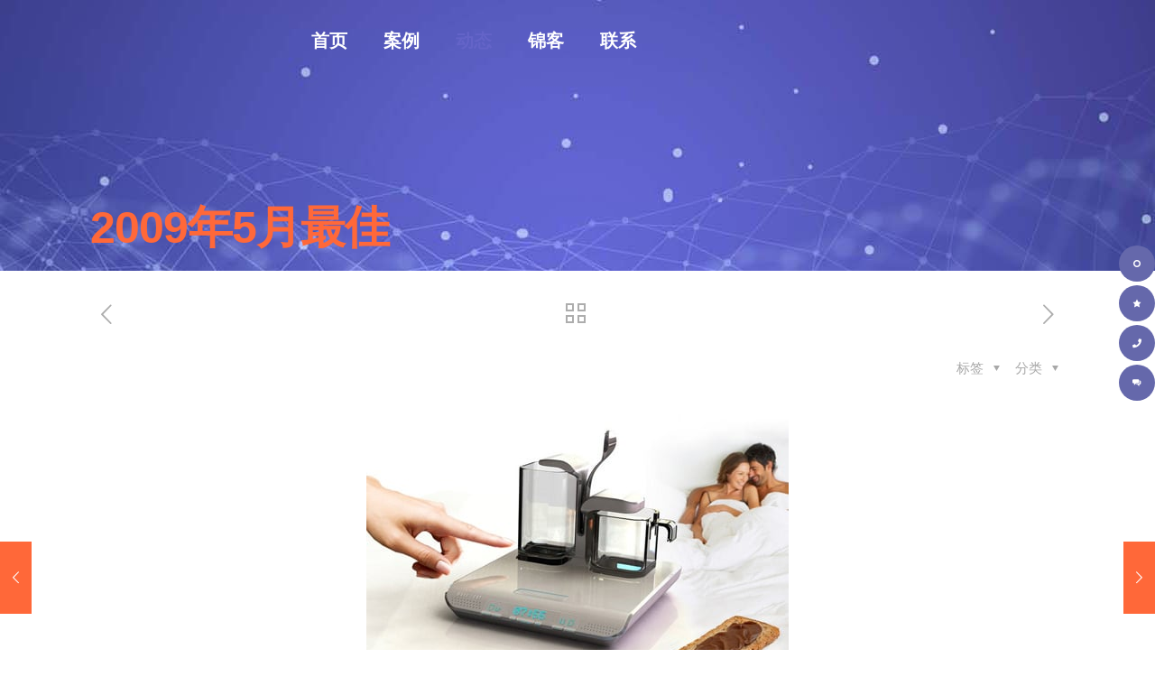

--- FILE ---
content_type: text/html; charset=UTF-8
request_url: https://jker.pro/blog/shejidongtai/8505/
body_size: 28403
content:
<!DOCTYPE html>
<html lang="zh-CN" class="no-js" itemscope itemtype="https://schema.org/Article">
<head>
<meta charset="UTF-8" />
<meta name='robots' content='max-image-preview:large, index, follow' />
<meta name="format-detection" content="telephone=no">
<meta name="viewport" content="width=device-width, initial-scale=1, maximum-scale=1" />
<link rel="shortcut icon" href="https://jker.pro/wp-content/uploads/2020/02/favicon.png" type="image/x-icon" />
<title>2009年5月最佳 | 成都工业设计_成都外观设计_成都结构设计_智能硬件工业设计_锦客设计</title>
<meta name="description" content="每个月我们都会环顾四周，选择一些最有趣的设计，在这里展示。下面是我们在过去30天里追踪的最受欢迎的设计——2009年5月你不应该错过的设计概述。 10） 德迪特里希的“唤醒食物警报”。Permalin" />
<link rel="alternate" type="application/rss+xml" title="成都工业设计_成都外观设计_成都结构设计_智能硬件工业设计_锦客设计 &raquo; Feed" href="https://jker.pro/feed/" />
<link rel="alternate" type="application/rss+xml" title="成都工业设计_成都外观设计_成都结构设计_智能硬件工业设计_锦客设计 &raquo; 评论Feed" href="https://jker.pro/comments/feed/" />
<!-- <link rel='stylesheet' id='layerslider-css' href='https://jker.pro/wp-content/plugins/LayerSlider/static/layerslider/css/layerslider.css?ver=6.10.0' type='text/css' media='all' /> -->
<!-- <link rel='stylesheet' id='wp-block-library-css' href='https://jker.pro/wp-includes/css/dist/block-library/style.min.css?ver=6.1.7' type='text/css' media='all' /> -->
<!-- <link rel='stylesheet' id='classic-theme-styles-css' href='https://jker.pro/wp-includes/css/classic-themes.min.css?ver=1' type='text/css' media='all' /> -->
<link rel="stylesheet" type="text/css" href="//jker.pro/wp-content/cache/jker.pro/wpfc-minified/lz2qxk1g/9khz9.css" media="all"/>
<style id='global-styles-inline-css' type='text/css'>
body{--wp--preset--color--black: #000000;--wp--preset--color--cyan-bluish-gray: #abb8c3;--wp--preset--color--white: #ffffff;--wp--preset--color--pale-pink: #f78da7;--wp--preset--color--vivid-red: #cf2e2e;--wp--preset--color--luminous-vivid-orange: #ff6900;--wp--preset--color--luminous-vivid-amber: #fcb900;--wp--preset--color--light-green-cyan: #7bdcb5;--wp--preset--color--vivid-green-cyan: #00d084;--wp--preset--color--pale-cyan-blue: #8ed1fc;--wp--preset--color--vivid-cyan-blue: #0693e3;--wp--preset--color--vivid-purple: #9b51e0;--wp--preset--gradient--vivid-cyan-blue-to-vivid-purple: linear-gradient(135deg,rgba(6,147,227,1) 0%,rgb(155,81,224) 100%);--wp--preset--gradient--light-green-cyan-to-vivid-green-cyan: linear-gradient(135deg,rgb(122,220,180) 0%,rgb(0,208,130) 100%);--wp--preset--gradient--luminous-vivid-amber-to-luminous-vivid-orange: linear-gradient(135deg,rgba(252,185,0,1) 0%,rgba(255,105,0,1) 100%);--wp--preset--gradient--luminous-vivid-orange-to-vivid-red: linear-gradient(135deg,rgba(255,105,0,1) 0%,rgb(207,46,46) 100%);--wp--preset--gradient--very-light-gray-to-cyan-bluish-gray: linear-gradient(135deg,rgb(238,238,238) 0%,rgb(169,184,195) 100%);--wp--preset--gradient--cool-to-warm-spectrum: linear-gradient(135deg,rgb(74,234,220) 0%,rgb(151,120,209) 20%,rgb(207,42,186) 40%,rgb(238,44,130) 60%,rgb(251,105,98) 80%,rgb(254,248,76) 100%);--wp--preset--gradient--blush-light-purple: linear-gradient(135deg,rgb(255,206,236) 0%,rgb(152,150,240) 100%);--wp--preset--gradient--blush-bordeaux: linear-gradient(135deg,rgb(254,205,165) 0%,rgb(254,45,45) 50%,rgb(107,0,62) 100%);--wp--preset--gradient--luminous-dusk: linear-gradient(135deg,rgb(255,203,112) 0%,rgb(199,81,192) 50%,rgb(65,88,208) 100%);--wp--preset--gradient--pale-ocean: linear-gradient(135deg,rgb(255,245,203) 0%,rgb(182,227,212) 50%,rgb(51,167,181) 100%);--wp--preset--gradient--electric-grass: linear-gradient(135deg,rgb(202,248,128) 0%,rgb(113,206,126) 100%);--wp--preset--gradient--midnight: linear-gradient(135deg,rgb(2,3,129) 0%,rgb(40,116,252) 100%);--wp--preset--duotone--dark-grayscale: url('#wp-duotone-dark-grayscale');--wp--preset--duotone--grayscale: url('#wp-duotone-grayscale');--wp--preset--duotone--purple-yellow: url('#wp-duotone-purple-yellow');--wp--preset--duotone--blue-red: url('#wp-duotone-blue-red');--wp--preset--duotone--midnight: url('#wp-duotone-midnight');--wp--preset--duotone--magenta-yellow: url('#wp-duotone-magenta-yellow');--wp--preset--duotone--purple-green: url('#wp-duotone-purple-green');--wp--preset--duotone--blue-orange: url('#wp-duotone-blue-orange');--wp--preset--font-size--small: 13px;--wp--preset--font-size--medium: 20px;--wp--preset--font-size--large: 36px;--wp--preset--font-size--x-large: 42px;--wp--preset--spacing--20: 0.44rem;--wp--preset--spacing--30: 0.67rem;--wp--preset--spacing--40: 1rem;--wp--preset--spacing--50: 1.5rem;--wp--preset--spacing--60: 2.25rem;--wp--preset--spacing--70: 3.38rem;--wp--preset--spacing--80: 5.06rem;}:where(.is-layout-flex){gap: 0.5em;}body .is-layout-flow > .alignleft{float: left;margin-inline-start: 0;margin-inline-end: 2em;}body .is-layout-flow > .alignright{float: right;margin-inline-start: 2em;margin-inline-end: 0;}body .is-layout-flow > .aligncenter{margin-left: auto !important;margin-right: auto !important;}body .is-layout-constrained > .alignleft{float: left;margin-inline-start: 0;margin-inline-end: 2em;}body .is-layout-constrained > .alignright{float: right;margin-inline-start: 2em;margin-inline-end: 0;}body .is-layout-constrained > .aligncenter{margin-left: auto !important;margin-right: auto !important;}body .is-layout-constrained > :where(:not(.alignleft):not(.alignright):not(.alignfull)){max-width: var(--wp--style--global--content-size);margin-left: auto !important;margin-right: auto !important;}body .is-layout-constrained > .alignwide{max-width: var(--wp--style--global--wide-size);}body .is-layout-flex{display: flex;}body .is-layout-flex{flex-wrap: wrap;align-items: center;}body .is-layout-flex > *{margin: 0;}:where(.wp-block-columns.is-layout-flex){gap: 2em;}.has-black-color{color: var(--wp--preset--color--black) !important;}.has-cyan-bluish-gray-color{color: var(--wp--preset--color--cyan-bluish-gray) !important;}.has-white-color{color: var(--wp--preset--color--white) !important;}.has-pale-pink-color{color: var(--wp--preset--color--pale-pink) !important;}.has-vivid-red-color{color: var(--wp--preset--color--vivid-red) !important;}.has-luminous-vivid-orange-color{color: var(--wp--preset--color--luminous-vivid-orange) !important;}.has-luminous-vivid-amber-color{color: var(--wp--preset--color--luminous-vivid-amber) !important;}.has-light-green-cyan-color{color: var(--wp--preset--color--light-green-cyan) !important;}.has-vivid-green-cyan-color{color: var(--wp--preset--color--vivid-green-cyan) !important;}.has-pale-cyan-blue-color{color: var(--wp--preset--color--pale-cyan-blue) !important;}.has-vivid-cyan-blue-color{color: var(--wp--preset--color--vivid-cyan-blue) !important;}.has-vivid-purple-color{color: var(--wp--preset--color--vivid-purple) !important;}.has-black-background-color{background-color: var(--wp--preset--color--black) !important;}.has-cyan-bluish-gray-background-color{background-color: var(--wp--preset--color--cyan-bluish-gray) !important;}.has-white-background-color{background-color: var(--wp--preset--color--white) !important;}.has-pale-pink-background-color{background-color: var(--wp--preset--color--pale-pink) !important;}.has-vivid-red-background-color{background-color: var(--wp--preset--color--vivid-red) !important;}.has-luminous-vivid-orange-background-color{background-color: var(--wp--preset--color--luminous-vivid-orange) !important;}.has-luminous-vivid-amber-background-color{background-color: var(--wp--preset--color--luminous-vivid-amber) !important;}.has-light-green-cyan-background-color{background-color: var(--wp--preset--color--light-green-cyan) !important;}.has-vivid-green-cyan-background-color{background-color: var(--wp--preset--color--vivid-green-cyan) !important;}.has-pale-cyan-blue-background-color{background-color: var(--wp--preset--color--pale-cyan-blue) !important;}.has-vivid-cyan-blue-background-color{background-color: var(--wp--preset--color--vivid-cyan-blue) !important;}.has-vivid-purple-background-color{background-color: var(--wp--preset--color--vivid-purple) !important;}.has-black-border-color{border-color: var(--wp--preset--color--black) !important;}.has-cyan-bluish-gray-border-color{border-color: var(--wp--preset--color--cyan-bluish-gray) !important;}.has-white-border-color{border-color: var(--wp--preset--color--white) !important;}.has-pale-pink-border-color{border-color: var(--wp--preset--color--pale-pink) !important;}.has-vivid-red-border-color{border-color: var(--wp--preset--color--vivid-red) !important;}.has-luminous-vivid-orange-border-color{border-color: var(--wp--preset--color--luminous-vivid-orange) !important;}.has-luminous-vivid-amber-border-color{border-color: var(--wp--preset--color--luminous-vivid-amber) !important;}.has-light-green-cyan-border-color{border-color: var(--wp--preset--color--light-green-cyan) !important;}.has-vivid-green-cyan-border-color{border-color: var(--wp--preset--color--vivid-green-cyan) !important;}.has-pale-cyan-blue-border-color{border-color: var(--wp--preset--color--pale-cyan-blue) !important;}.has-vivid-cyan-blue-border-color{border-color: var(--wp--preset--color--vivid-cyan-blue) !important;}.has-vivid-purple-border-color{border-color: var(--wp--preset--color--vivid-purple) !important;}.has-vivid-cyan-blue-to-vivid-purple-gradient-background{background: var(--wp--preset--gradient--vivid-cyan-blue-to-vivid-purple) !important;}.has-light-green-cyan-to-vivid-green-cyan-gradient-background{background: var(--wp--preset--gradient--light-green-cyan-to-vivid-green-cyan) !important;}.has-luminous-vivid-amber-to-luminous-vivid-orange-gradient-background{background: var(--wp--preset--gradient--luminous-vivid-amber-to-luminous-vivid-orange) !important;}.has-luminous-vivid-orange-to-vivid-red-gradient-background{background: var(--wp--preset--gradient--luminous-vivid-orange-to-vivid-red) !important;}.has-very-light-gray-to-cyan-bluish-gray-gradient-background{background: var(--wp--preset--gradient--very-light-gray-to-cyan-bluish-gray) !important;}.has-cool-to-warm-spectrum-gradient-background{background: var(--wp--preset--gradient--cool-to-warm-spectrum) !important;}.has-blush-light-purple-gradient-background{background: var(--wp--preset--gradient--blush-light-purple) !important;}.has-blush-bordeaux-gradient-background{background: var(--wp--preset--gradient--blush-bordeaux) !important;}.has-luminous-dusk-gradient-background{background: var(--wp--preset--gradient--luminous-dusk) !important;}.has-pale-ocean-gradient-background{background: var(--wp--preset--gradient--pale-ocean) !important;}.has-electric-grass-gradient-background{background: var(--wp--preset--gradient--electric-grass) !important;}.has-midnight-gradient-background{background: var(--wp--preset--gradient--midnight) !important;}.has-small-font-size{font-size: var(--wp--preset--font-size--small) !important;}.has-medium-font-size{font-size: var(--wp--preset--font-size--medium) !important;}.has-large-font-size{font-size: var(--wp--preset--font-size--large) !important;}.has-x-large-font-size{font-size: var(--wp--preset--font-size--x-large) !important;}
.wp-block-navigation a:where(:not(.wp-element-button)){color: inherit;}
:where(.wp-block-columns.is-layout-flex){gap: 2em;}
.wp-block-pullquote{font-size: 1.5em;line-height: 1.6;}
</style>
<!-- <link rel='stylesheet' id='rs-plugin-settings-css' href='https://jker.pro/wp-content/plugins/revslider/public/assets/css/rs6.css?ver=6.1.7' type='text/css' media='all' /> -->
<link rel="stylesheet" type="text/css" href="//jker.pro/wp-content/cache/jker.pro/wpfc-minified/44nu0xh/9khz9.css" media="all"/>
<style id='rs-plugin-settings-inline-css' type='text/css'>
#rs-demo-id {}
</style>
<!-- <link rel='stylesheet' id='wpfm-frontend-font-awesome-css' href='https://jker.pro/wp-content/plugins/wp-floating-menu/css/font-awesome/font-awesome.min.css?ver=6.1.7' type='text/css' media='all' /> -->
<!-- <link rel='stylesheet' id='wpfm-frontend-genericons-css-css' href='https://jker.pro/wp-content/plugins/wp-floating-menu/css/genericons.css?ver=6.1.7' type='text/css' media='all' /> -->
<!-- <link rel='stylesheet' id='wpfm-frontend-css-css' href='https://jker.pro/wp-content/plugins/wp-floating-menu/css/front-end.css?ver=6.1.7' type='text/css' media='all' /> -->
<!-- <link rel='stylesheet' id='dashicons-css' href='https://jker.pro/wp-includes/css/dashicons.min.css?ver=6.1.7' type='text/css' media='all' /> -->
<!-- <link rel='stylesheet' id='wpfm-frontend-vesper-icons-css-css' href='https://jker.pro/wp-content/plugins/wp-floating-menu/css/vesper-icons.css?ver=6.1.7' type='text/css' media='all' /> -->
<!-- <link rel='stylesheet' id='contact-form-7-css' href='https://jker.pro/wp-content/plugins/contact-form-7/includes/css/styles.css?ver=5.1.6' type='text/css' media='all' /> -->
<!-- <link rel='stylesheet' id='mfn-be-css' href='https://jker.pro/wp-content/themes/betheme/css/be.css?ver=25.0.3.2' type='text/css' media='all' /> -->
<!-- <link rel='stylesheet' id='mfn-animations-css' href='https://jker.pro/wp-content/themes/betheme/assets/animations/animations.min.css?ver=25.0.3.2' type='text/css' media='all' /> -->
<!-- <link rel='stylesheet' id='mfn-font-awesome-css' href='https://jker.pro/wp-content/themes/betheme/fonts/fontawesome/fontawesome.css?ver=25.0.3.2' type='text/css' media='all' /> -->
<!-- <link rel='stylesheet' id='mfn-jplayer-css' href='https://jker.pro/wp-content/themes/betheme/assets/jplayer/css/jplayer.blue.monday.css?ver=25.0.3.2' type='text/css' media='all' /> -->
<!-- <link rel='stylesheet' id='mfn-responsive-css' href='https://jker.pro/wp-content/themes/betheme/css/responsive.css?ver=25.0.3.2' type='text/css' media='all' /> -->
<link rel="stylesheet" type="text/css" href="//jker.pro/wp-content/cache/jker.pro/wpfc-minified/fhkomktx/9khz9.css" media="all"/>
<style id='mfn-dynamic-inline-css' type='text/css'>
html{background-image:url(https://jker.pro/wp-content/uploads/2022/05/bg4.jpg);background-repeat:no-repeat;background-position:center top}
html{background-color: #ffffff;}#Wrapper,#Content{background-color: #ffffff;}body:not(.template-slider) #Header{min-height: 0px;}body.header-below:not(.template-slider) #Header{padding-top: 0px;}#Subheader {padding: 15em 0 1.5em;}#Footer .widgets_wrapper {padding: 70px ;}body, button, span.date_label, .timeline_items li h3 span, input[type="submit"], input[type="reset"], input[type="button"],input[type="text"], input[type="password"], input[type="tel"], input[type="email"], textarea, select, .offer_li .title h3 {font-family: "微软雅黑", Helvetica, Arial, sans-serif;}#menu > ul > li > a, a.action_button, #overlay-menu ul li a {font-family: "黑体", Helvetica, Arial, sans-serif;}#Subheader .title {font-family: "黑体", Helvetica, Arial, sans-serif;}h1, h2, h3, h4, .text-logo #logo {font-family: "黑体", Helvetica, Arial, sans-serif;}h5, h6 {font-family: "黑体", Helvetica, Arial, sans-serif;}blockquote {font-family: "仿宋", Helvetica, Arial, sans-serif;}.chart_box .chart .num, .counter .desc_wrapper .number-wrapper, .how_it_works .image .number,.pricing-box .plan-header .price, .quick_fact .number-wrapper, .woocommerce .product div.entry-summary .price {font-family: "黑体", Helvetica, Arial, sans-serif;}body {font-size: 15px;line-height: 30px;font-weight: 400;letter-spacing: 0px;}.big {font-size: 17px;line-height: 32px;font-weight: 400;letter-spacing: 0px;}#menu > ul > li > a, a.action_button, #overlay-menu ul li a{font-size: 20px;font-weight: 700;letter-spacing: 0px;}#overlay-menu ul li a{line-height: 30px;}#Subheader .title {font-size: 50px;line-height: 55px;font-weight: 600;letter-spacing: -1px;}h1, .text-logo #logo {font-size: 110px;line-height: 110px;font-weight: 600;letter-spacing: 0px;}h2 {font-size: 36px;line-height: 46px;font-weight: 600;letter-spacing: 0px;}h3, .woocommerce ul.products li.product h3 {font-size: 32px;line-height: 42px;font-weight: 500;letter-spacing: 0px;}h4 {font-size: 20px;line-height: 30px;font-weight: 500;letter-spacing: 0px;}h5 {font-size: 18px;line-height: 28px;font-weight: 500;letter-spacing: 0px;}h6 {font-size: 15px;line-height: 25px;font-weight: 700;letter-spacing: 0px;}#Intro .intro-title {font-size: 70px;line-height: 70px;font-weight: 400;letter-spacing: 0px;}@media only screen and (min-width: 768px) and (max-width: 959px){body {font-size: 13px;line-height: 26px;letter-spacing: 0px;}.big {font-size: 14px;line-height: 27px;letter-spacing: 0px;}#menu > ul > li > a, a.action_button, #overlay-menu ul li a {font-size: 17px;letter-spacing: 0px;}#overlay-menu ul li a{line-height: 25.5px;letter-spacing: 0px;}#Subheader .title {font-size: 43px;line-height: 47px;letter-spacing: -1px;}h1, .text-logo #logo {font-size: 94px;line-height: 94px;letter-spacing: 0px;}h2 {font-size: 31px;line-height: 39px;letter-spacing: 0px;}h3, .woocommerce ul.products li.product h3 {font-size: 27px;line-height: 36px;letter-spacing: 0px;}h4 {font-size: 17px;line-height: 26px;letter-spacing: 0px;}h5 {font-size: 15px;line-height: 24px;letter-spacing: 0px;}h6 {font-size: 13px;line-height: 21px;letter-spacing: 0px;}#Intro .intro-title {font-size: 60px;line-height: 60px;letter-spacing: 0px;}blockquote { font-size: 15px;}.chart_box .chart .num { font-size: 45px; line-height: 45px; }.counter .desc_wrapper .number-wrapper { font-size: 45px; line-height: 45px;}.counter .desc_wrapper .title { font-size: 14px; line-height: 18px;}.faq .question .title { font-size: 14px; }.fancy_heading .title { font-size: 38px; line-height: 38px; }.offer .offer_li .desc_wrapper .title h3 { font-size: 32px; line-height: 32px; }.offer_thumb_ul li.offer_thumb_li .desc_wrapper .title h3 {font-size: 32px; line-height: 32px; }.pricing-box .plan-header h2 { font-size: 27px; line-height: 27px; }.pricing-box .plan-header .price > span { font-size: 40px; line-height: 40px; }.pricing-box .plan-header .price sup.currency { font-size: 18px; line-height: 18px; }.pricing-box .plan-header .price sup.period { font-size: 14px; line-height: 14px;}.quick_fact .number { font-size: 80px; line-height: 80px;}.trailer_box .desc h2 { font-size: 27px; line-height: 27px; }.widget > h3 { font-size: 17px; line-height: 20px; }}@media only screen and (min-width: 480px) and (max-width: 767px){body {font-size: 13px;line-height: 23px;letter-spacing: 0px;}.big {font-size: 13px;line-height: 24px;letter-spacing: 0px;}#menu > ul > li > a, a.action_button, #overlay-menu ul li a {font-size: 15px;letter-spacing: 0px;}#overlay-menu ul li a{line-height: 22.5px;letter-spacing: 0px;}#Subheader .title {font-size: 38px;line-height: 41px;letter-spacing: -1px;}h1, .text-logo #logo {font-size: 83px;line-height: 83px;letter-spacing: 0px;}h2 {font-size: 27px;line-height: 35px;letter-spacing: 0px;}h3, .woocommerce ul.products li.product h3 {font-size: 24px;line-height: 32px;letter-spacing: 0px;}h4 {font-size: 15px;line-height: 23px;letter-spacing: 0px;}h5 {font-size: 14px;line-height: 21px;letter-spacing: 0px;}h6 {font-size: 13px;line-height: 19px;letter-spacing: 0px;}#Intro .intro-title {font-size: 53px;line-height: 53px;letter-spacing: 0px;}blockquote { font-size: 14px;}.chart_box .chart .num { font-size: 40px; line-height: 40px; }.counter .desc_wrapper .number-wrapper { font-size: 40px; line-height: 40px;}.counter .desc_wrapper .title { font-size: 13px; line-height: 16px;}.faq .question .title { font-size: 13px; }.fancy_heading .title { font-size: 34px; line-height: 34px; }.offer .offer_li .desc_wrapper .title h3 { font-size: 28px; line-height: 28px; }.offer_thumb_ul li.offer_thumb_li .desc_wrapper .title h3 {font-size: 28px; line-height: 28px; }.pricing-box .plan-header h2 { font-size: 24px; line-height: 24px; }.pricing-box .plan-header .price > span { font-size: 34px; line-height: 34px; }.pricing-box .plan-header .price sup.currency { font-size: 16px; line-height: 16px; }.pricing-box .plan-header .price sup.period { font-size: 13px; line-height: 13px;}.quick_fact .number { font-size: 70px; line-height: 70px;}.trailer_box .desc h2 { font-size: 24px; line-height: 24px; }.widget > h3 { font-size: 16px; line-height: 19px; }}@media only screen and (max-width: 479px){body {font-size: 13px;line-height: 19px;letter-spacing: 0px;}.big {font-size: 13px;line-height: 19px;letter-spacing: 0px;}#menu > ul > li > a, a.action_button, #overlay-menu ul li a {font-size: 13px;letter-spacing: 0px;}#overlay-menu ul li a{line-height: 19.5px;letter-spacing: 0px;}#Subheader .title {font-size: 30px;line-height: 33px;letter-spacing: -1px;}h1, .text-logo #logo {font-size: 66px;line-height: 66px;letter-spacing: 0px;}h2 {font-size: 22px;line-height: 28px;letter-spacing: 0px;}h3, .woocommerce ul.products li.product h3 {font-size: 19px;line-height: 25px;letter-spacing: 0px;}h4 {font-size: 13px;line-height: 19px;letter-spacing: 0px;}h5 {font-size: 13px;line-height: 19px;letter-spacing: 0px;}h6 {font-size: 13px;line-height: 19px;letter-spacing: 0px;}#Intro .intro-title {font-size: 42px;line-height: 42px;letter-spacing: 0px;}blockquote { font-size: 13px;}.chart_box .chart .num { font-size: 35px; line-height: 35px; }.counter .desc_wrapper .number-wrapper { font-size: 35px; line-height: 35px;}.counter .desc_wrapper .title { font-size: 13px; line-height: 26px;}.faq .question .title { font-size: 13px; }.fancy_heading .title { font-size: 30px; line-height: 30px; }.offer .offer_li .desc_wrapper .title h3 { font-size: 26px; line-height: 26px; }.offer_thumb_ul li.offer_thumb_li .desc_wrapper .title h3 {font-size: 26px; line-height: 26px; }.pricing-box .plan-header h2 { font-size: 21px; line-height: 21px; }.pricing-box .plan-header .price > span { font-size: 32px; line-height: 32px; }.pricing-box .plan-header .price sup.currency { font-size: 14px; line-height: 14px; }.pricing-box .plan-header .price sup.period { font-size: 13px; line-height: 13px;}.quick_fact .number { font-size: 60px; line-height: 60px;}.trailer_box .desc h2 { font-size: 21px; line-height: 21px; }.widget > h3 { font-size: 15px; line-height: 18px; }}.with_aside .sidebar.columns {width: 23%;}.with_aside .sections_group {width: 77%;}.aside_both .sidebar.columns {width: 18%;}.aside_both .sidebar.sidebar-1{margin-left: -82%;}.aside_both .sections_group {width: 64%;margin-left: 18%;}@media only screen and (min-width:1240px){#Wrapper, .with_aside .content_wrapper {max-width: 1122px;}.section_wrapper, .container {max-width: 1102px;}.layout-boxed.header-boxed #Top_bar.is-sticky{max-width: 1122px;}}@media only screen and (max-width: 767px){.section_wrapper,.container,.four.columns .widget-area { max-width: 480px !important; }}.button-default .button, .button-flat .button, .button-round .button {background-color: #676aad;color: #676aad;}.button-stroke .button {border-color: #676aad;color: #676aad;}.button-stroke .button:hover{background-color: #676aad;color: #fff;}.button-default .button_theme, .button-default button,.button-default input[type="button"], .button-default input[type="reset"], .button-default input[type="submit"],.button-flat .button_theme, .button-flat button,.button-flat input[type="button"], .button-flat input[type="reset"], .button-flat input[type="submit"],.button-round .button_theme, .button-round button,.button-round input[type="button"], .button-round input[type="reset"], .button-round input[type="submit"],.woocommerce #respond input#submit,.woocommerce a.button:not(.default),.woocommerce button.button,.woocommerce input.button,.woocommerce #respond input#submit:hover, .woocommerce a.button:hover, .woocommerce button.button:hover, .woocommerce input.button:hover{color: #ffffff;}.button-stroke .button_theme:hover,.button-stroke button:hover, .button-stroke input[type="submit"]:hover, .button-stroke input[type="reset"]:hover, .button-stroke input[type="button"]:hover,.button-stroke .woocommerce #respond input#submit:hover,.button-stroke .woocommerce a.button:not(.default):hover,.button-stroke .woocommerce button.button:hover,.button-stroke.woocommerce input.button:hover {color: #ffffff !important;}.button-stroke .button_theme:hover .button_icon i{color: #ffffff !important;}.button-default .single_add_to_cart_button, .button-flat .single_add_to_cart_button, .button-round .single_add_to_cart_button,.button-default .woocommerce .button:disabled, .button-flat .woocommerce .button:disabled, .button-round .woocommerce .button:disabled,.button-default .woocommerce .button.alt .button-flat .woocommerce .button.alt, .button-round .woocommerce .button.alt,.button-default a.remove, .button-flat a.remove, .button-round a.remove{color: #ffffff!important;}.action_button, .action_button:hover{background-color: #f7f7f7;color: #747474;}.button-stroke a.action_button{border-color: #f7f7f7;}.button-stroke a.action_button:hover{background-color: #f7f7f7!important;}.footer_button{color: #65666C!important;background-color:transparent;box-shadow:none!important;}.footer_button:after{display:none!important;}.button-custom .button,.button-custom .action_button,.button-custom .footer_button,.button-custom button,.button-custom input[type="button"],.button-custom input[type="reset"],.button-custom input[type="submit"],.button-custom .woocommerce #respond input#submit,.button-custom .woocommerce a.button,.button-custom .woocommerce button.button,.button-custom .woocommerce input.button{font-family: 黑体;font-size: 14px;line-height: 14px;font-weight: 400;letter-spacing: 0px;padding: 12px 20px 12px 20px;border-width: 0px;border-radius: 0px;}.button-custom .button{color: #626262;background-color: #dbdddf;border-color: transparent;}.button-custom .button:hover{color: #626262;background-color: #d3d3d3;border-color: transparent;}.button-custom .button_theme,.button-custom button,.button-custom input[type="button"],.button-custom input[type="reset"],.button-custom input[type="submit"],.button-custom .woocommerce #respond input#submit,.button-custom .woocommerce a.button:not(.default),.button-custom .woocommerce button.button,.button-custom .woocommerce input.button{color: #ffffff;background-color: #0095eb;border-color: transparent;}.button-custom .button_theme:hover,.button-custom button:hover,.button-custom input[type="button"]:hover,.button-custom input[type="reset"]:hover,.button-custom input[type="submit"]:hover,.button-custom .woocommerce #respond input#submit:hover,.button-custom .woocommerce a.button:not(.default):hover,.button-custom .woocommerce button.button:hover,.button-custom .woocommerce input.button:hover{color: #ffffff;background-color: #007cc3;border-color: transparent;}.button-custom .action_button{color: #626262;background-color: #dbdddf;border-color: transparent;}.button-custom .action_button:hover{color: #626262;background-color: #d3d3d3;border-color: transparent;}.button-custom .single_add_to_cart_button,.button-custom .woocommerce .button:disabled,.button-custom .woocommerce .button.alt,.button-custom a.remove{line-height: 14px!important;padding: 12px 20px 12px 20px!important;color: #ffffff!important;background-color: #0095eb!important;}.button-custom .single_add_to_cart_button:hover,.button-custom .woocommerce .button:disabled:hover,.button-custom .woocommerce .button.alt:hover,.button-custom a.remove:hover{color: #ffffff!important;background-color: #007cc3!important;}#Top_bar #logo,.header-fixed #Top_bar #logo,.header-plain #Top_bar #logo,.header-transparent #Top_bar #logo {height: 60px;line-height: 60px;padding: 15px 0;}.logo-overflow #Top_bar:not(.is-sticky) .logo {height: 90px;}#Top_bar .menu > li > a {padding: 15px 0;}.menu-highlight:not(.header-creative) #Top_bar .menu > li > a {margin: 20px 0;}.header-plain:not(.menu-highlight) #Top_bar .menu > li > a span:not(.description) {line-height: 90px;}.header-fixed #Top_bar .menu > li > a {padding: 30px 0;}@media only screen and (max-width: 767px){.mobile-header-mini #Top_bar #logo{height:50px!important;line-height:50px!important;margin:5px 0;}}.twentytwenty-before-label::before{content:"Before"}.twentytwenty-after-label::before{content:"After"}input[type="date"],input[type="email"],input[type="number"],input[type="password"],input[type="search"],input[type="tel"],input[type="text"],input[type="url"],select,textarea,.woocommerce .quantity input.qty{border-width: 0 0 1px 0;box-shadow:unset;resize:none;}#Side_slide{right:-250px;width:250px;}#Side_slide.left{left:-250px;}.blog-teaser li .desc-wrapper .desc{background-position-y:-1px;}@media only screen and ( max-width: 767px ){}@media only screen and (min-width: 1240px){body:not(.header-simple) #Top_bar #menu{display:block!important}.tr-menu #Top_bar #menu{background:none!important}#Top_bar .menu > li > ul.mfn-megamenu{width:984px}#Top_bar .menu > li > ul.mfn-megamenu > li{float:left}#Top_bar .menu > li > ul.mfn-megamenu > li.mfn-megamenu-cols-1{width:100%}#Top_bar .menu > li > ul.mfn-megamenu > li.mfn-megamenu-cols-2{width:50%}#Top_bar .menu > li > ul.mfn-megamenu > li.mfn-megamenu-cols-3{width:33.33%}#Top_bar .menu > li > ul.mfn-megamenu > li.mfn-megamenu-cols-4{width:25%}#Top_bar .menu > li > ul.mfn-megamenu > li.mfn-megamenu-cols-5{width:20%}#Top_bar .menu > li > ul.mfn-megamenu > li.mfn-megamenu-cols-6{width:16.66%}#Top_bar .menu > li > ul.mfn-megamenu > li > ul{display:block!important;position:inherit;left:auto;top:auto;border-width:0 1px 0 0}#Top_bar .menu > li > ul.mfn-megamenu > li:last-child > ul{border:0}#Top_bar .menu > li > ul.mfn-megamenu > li > ul li{width:auto}#Top_bar .menu > li > ul.mfn-megamenu a.mfn-megamenu-title{text-transform:uppercase;font-weight:400;background:none}#Top_bar .menu > li > ul.mfn-megamenu a .menu-arrow{display:none}.menuo-right #Top_bar .menu > li > ul.mfn-megamenu{left:auto;right:0}.menuo-right #Top_bar .menu > li > ul.mfn-megamenu-bg{box-sizing:border-box}#Top_bar .menu > li > ul.mfn-megamenu-bg{padding:20px 166px 20px 20px;background-repeat:no-repeat;background-position:right bottom}.rtl #Top_bar .menu > li > ul.mfn-megamenu-bg{padding-left:166px;padding-right:20px;background-position:left bottom}#Top_bar .menu > li > ul.mfn-megamenu-bg > li{background:none}#Top_bar .menu > li > ul.mfn-megamenu-bg > li a{border:none}#Top_bar .menu > li > ul.mfn-megamenu-bg > li > ul{background:none!important;-webkit-box-shadow:0 0 0 0;-moz-box-shadow:0 0 0 0;box-shadow:0 0 0 0}.mm-vertical #Top_bar .container{position:relative;}.mm-vertical #Top_bar .top_bar_left{position:static;}.mm-vertical #Top_bar .menu > li ul{box-shadow:0 0 0 0 transparent!important;background-image:none;}.mm-vertical #Top_bar .menu > li > ul.mfn-megamenu{width:98%!important;margin:0 1%;padding:20px 0;}.mm-vertical.header-plain #Top_bar .menu > li > ul.mfn-megamenu{width:100%!important;margin:0;}.mm-vertical #Top_bar .menu > li > ul.mfn-megamenu > li{display:table-cell;float:none!important;width:10%;padding:0 15px;border-right:1px solid rgba(0, 0, 0, 0.05);}.mm-vertical #Top_bar .menu > li > ul.mfn-megamenu > li:last-child{border-right-width:0}.mm-vertical #Top_bar .menu > li > ul.mfn-megamenu > li.hide-border{border-right-width:0}.mm-vertical #Top_bar .menu > li > ul.mfn-megamenu > li a{border-bottom-width:0;padding:9px 15px;line-height:120%;}.mm-vertical #Top_bar .menu > li > ul.mfn-megamenu a.mfn-megamenu-title{font-weight:700;}.rtl .mm-vertical #Top_bar .menu > li > ul.mfn-megamenu > li:first-child{border-right-width:0}.rtl .mm-vertical #Top_bar .menu > li > ul.mfn-megamenu > li:last-child{border-right-width:1px}.header-plain:not(.menuo-right) #Header .top_bar_left{width:auto!important}.header-stack.header-center #Top_bar #menu{display:inline-block!important}.header-simple #Top_bar #menu{display:none;height:auto;width:300px;bottom:auto;top:100%;right:1px;position:absolute;margin:0}.header-simple #Header a.responsive-menu-toggle{display:block;right:10px}.header-simple #Top_bar #menu > ul{width:100%;float:left}.header-simple #Top_bar #menu ul li{width:100%;padding-bottom:0;border-right:0;position:relative}.header-simple #Top_bar #menu ul li a{padding:0 20px;margin:0;display:block;height:auto;line-height:normal;border:none}.header-simple #Top_bar #menu ul li a:after{display:none}.header-simple #Top_bar #menu ul li a span{border:none;line-height:44px;display:inline;padding:0}.header-simple #Top_bar #menu ul li.submenu .menu-toggle{display:block;position:absolute;right:0;top:0;width:44px;height:44px;line-height:44px;font-size:30px;font-weight:300;text-align:center;cursor:pointer;color:#444;opacity:0.33;}.header-simple #Top_bar #menu ul li.submenu .menu-toggle:after{content:"+"}.header-simple #Top_bar #menu ul li.hover > .menu-toggle:after{content:"-"}.header-simple #Top_bar #menu ul li.hover a{border-bottom:0}.header-simple #Top_bar #menu ul.mfn-megamenu li .menu-toggle{display:none}.header-simple #Top_bar #menu ul li ul{position:relative!important;left:0!important;top:0;padding:0;margin:0!important;width:auto!important;background-image:none}.header-simple #Top_bar #menu ul li ul li{width:100%!important;display:block;padding:0;}.header-simple #Top_bar #menu ul li ul li a{padding:0 20px 0 30px}.header-simple #Top_bar #menu ul li ul li a .menu-arrow{display:none}.header-simple #Top_bar #menu ul li ul li a span{padding:0}.header-simple #Top_bar #menu ul li ul li a span:after{display:none!important}.header-simple #Top_bar .menu > li > ul.mfn-megamenu a.mfn-megamenu-title{text-transform:uppercase;font-weight:400}.header-simple #Top_bar .menu > li > ul.mfn-megamenu > li > ul{display:block!important;position:inherit;left:auto;top:auto}.header-simple #Top_bar #menu ul li ul li ul{border-left:0!important;padding:0;top:0}.header-simple #Top_bar #menu ul li ul li ul li a{padding:0 20px 0 40px}.rtl.header-simple #Top_bar #menu{left:1px;right:auto}.rtl.header-simple #Top_bar a.responsive-menu-toggle{left:10px;right:auto}.rtl.header-simple #Top_bar #menu ul li.submenu .menu-toggle{left:0;right:auto}.rtl.header-simple #Top_bar #menu ul li ul{left:auto!important;right:0!important}.rtl.header-simple #Top_bar #menu ul li ul li a{padding:0 30px 0 20px}.rtl.header-simple #Top_bar #menu ul li ul li ul li a{padding:0 40px 0 20px}.menu-highlight #Top_bar .menu > li{margin:0 2px}.menu-highlight:not(.header-creative) #Top_bar .menu > li > a{margin:20px 0;padding:0;-webkit-border-radius:5px;border-radius:5px}.menu-highlight #Top_bar .menu > li > a:after{display:none}.menu-highlight #Top_bar .menu > li > a span:not(.description){line-height:50px}.menu-highlight #Top_bar .menu > li > a span.description{display:none}.menu-highlight.header-stack #Top_bar .menu > li > a{margin:10px 0!important}.menu-highlight.header-stack #Top_bar .menu > li > a span:not(.description){line-height:40px}.menu-highlight.header-transparent #Top_bar .menu > li > a{margin:5px 0}.menu-highlight.header-simple #Top_bar #menu ul li,.menu-highlight.header-creative #Top_bar #menu ul li{margin:0}.menu-highlight.header-simple #Top_bar #menu ul li > a,.menu-highlight.header-creative #Top_bar #menu ul li > a{-webkit-border-radius:0;border-radius:0}.menu-highlight:not(.header-fixed):not(.header-simple) #Top_bar.is-sticky .menu > li > a{margin:10px 0!important;padding:5px 0!important}.menu-highlight:not(.header-fixed):not(.header-simple) #Top_bar.is-sticky .menu > li > a span{line-height:30px!important}.header-modern.menu-highlight.menuo-right .menu_wrapper{margin-right:20px}.menu-line-below #Top_bar .menu > li > a:after{top:auto;bottom:-4px}.menu-line-below #Top_bar.is-sticky .menu > li > a:after{top:auto;bottom:-4px}.menu-line-below-80 #Top_bar:not(.is-sticky) .menu > li > a:after{height:4px;left:10%;top:50%;margin-top:20px;width:80%}.menu-line-below-80-1 #Top_bar:not(.is-sticky) .menu > li > a:after{height:1px;left:10%;top:50%;margin-top:20px;width:80%}.menu-link-color #Top_bar .menu > li > a:after{display:none!important}.menu-arrow-top #Top_bar .menu > li > a:after{background:none repeat scroll 0 0 rgba(0,0,0,0)!important;border-color:#ccc transparent transparent;border-style:solid;border-width:7px 7px 0;display:block;height:0;left:50%;margin-left:-7px;top:0!important;width:0}.menu-arrow-top #Top_bar.is-sticky .menu > li > a:after{top:0!important}.menu-arrow-bottom #Top_bar .menu > li > a:after{background:none!important;border-color:transparent transparent #ccc;border-style:solid;border-width:0 7px 7px;display:block;height:0;left:50%;margin-left:-7px;top:auto;bottom:0;width:0}.menu-arrow-bottom #Top_bar.is-sticky .menu > li > a:after{top:auto;bottom:0}.menuo-no-borders #Top_bar .menu > li > a span{border-width:0!important}.menuo-no-borders #Header_creative #Top_bar .menu > li > a span{border-bottom-width:0}.menuo-no-borders.header-plain #Top_bar a#header_cart,.menuo-no-borders.header-plain #Top_bar a#search_button,.menuo-no-borders.header-plain #Top_bar .wpml-languages,.menuo-no-borders.header-plain #Top_bar a.action_button{border-width:0}.menuo-right #Top_bar .menu_wrapper{float:right}.menuo-right.header-stack:not(.header-center) #Top_bar .menu_wrapper{margin-right:150px}body.header-creative{padding-left:50px}body.header-creative.header-open{padding-left:250px}body.error404,body.under-construction,body.template-blank,body.under-construction.header-rtl.header-creative.header-open{padding-left:0!important;padding-right:0!important}.header-creative.footer-fixed #Footer,.header-creative.footer-sliding #Footer,.header-creative.footer-stick #Footer.is-sticky{box-sizing:border-box;padding-left:50px;}.header-open.footer-fixed #Footer,.header-open.footer-sliding #Footer,.header-creative.footer-stick #Footer.is-sticky{padding-left:250px;}.header-rtl.header-creative.footer-fixed #Footer,.header-rtl.header-creative.footer-sliding #Footer,.header-rtl.header-creative.footer-stick #Footer.is-sticky{padding-left:0;padding-right:50px;}.header-rtl.header-open.footer-fixed #Footer,.header-rtl.header-open.footer-sliding #Footer,.header-rtl.header-creative.footer-stick #Footer.is-sticky{padding-right:250px;}#Header_creative{background-color:#fff;position:fixed;width:250px;height:100%;left:-200px;top:0;z-index:9002;-webkit-box-shadow:2px 0 4px 2px rgba(0,0,0,.15);box-shadow:2px 0 4px 2px rgba(0,0,0,.15)}#Header_creative .container{width:100%}#Header_creative .creative-wrapper{opacity:0;margin-right:50px}#Header_creative a.creative-menu-toggle{display:block;width:34px;height:34px;line-height:34px;font-size:22px;text-align:center;position:absolute;top:10px;right:8px;border-radius:3px}.admin-bar #Header_creative a.creative-menu-toggle{top:42px}#Header_creative #Top_bar{position:static;width:100%}#Header_creative #Top_bar .top_bar_left{width:100%!important;float:none}#Header_creative #Top_bar .logo{float:none;text-align:center;margin:15px 0}#Header_creative #Top_bar #menu{background-color:transparent}#Header_creative #Top_bar .menu_wrapper{float:none;margin:0 0 30px}#Header_creative #Top_bar .menu > li{width:100%;float:none;position:relative}#Header_creative #Top_bar .menu > li > a{padding:0;text-align:center}#Header_creative #Top_bar .menu > li > a:after{display:none}#Header_creative #Top_bar .menu > li > a span{border-right:0;border-bottom-width:1px;line-height:38px}#Header_creative #Top_bar .menu li ul{left:100%;right:auto;top:0;box-shadow:2px 2px 2px 0 rgba(0,0,0,0.03);-webkit-box-shadow:2px 2px 2px 0 rgba(0,0,0,0.03)}#Header_creative #Top_bar .menu > li > ul.mfn-megamenu{margin:0;width:700px!important;}#Header_creative #Top_bar .menu > li > ul.mfn-megamenu > li > ul{left:0}#Header_creative #Top_bar .menu li ul li a{padding-top:9px;padding-bottom:8px}#Header_creative #Top_bar .menu li ul li ul{top:0}#Header_creative #Top_bar .menu > li > a span.description{display:block;font-size:13px;line-height:28px!important;clear:both}#Header_creative #Top_bar .top_bar_right{width:100%!important;float:none;height:auto;margin-bottom:35px;text-align:center;padding:0 20px;top:0;-webkit-box-sizing:border-box;-moz-box-sizing:border-box;box-sizing:border-box}#Header_creative #Top_bar .top_bar_right:before{content:none}#Header_creative #Top_bar .top_bar_right .top_bar_right_wrapper{flex-wrap:wrap;justify-content:center}#Header_creative #Top_bar .top_bar_right .top-bar-right-icon,#Header_creative #Top_bar .top_bar_right .wpml-languages,#Header_creative #Top_bar .top_bar_right .top-bar-right-button,#Header_creative #Top_bar .top_bar_right .top-bar-right-input{min-height:30px;margin:5px}#Header_creative #Top_bar .search_wrapper{left:100%;top:auto}#Header_creative #Top_bar .banner_wrapper{display:block;text-align:center}#Header_creative #Top_bar .banner_wrapper img{max-width:100%;height:auto;display:inline-block}#Header_creative #Action_bar{display:none;position:absolute;bottom:0;top:auto;clear:both;padding:0 20px;box-sizing:border-box}#Header_creative #Action_bar .contact_details{text-align:center;margin-bottom:20px}#Header_creative #Action_bar .contact_details li{padding:0}#Header_creative #Action_bar .social{float:none;text-align:center;padding:5px 0 15px}#Header_creative #Action_bar .social li{margin-bottom:2px}#Header_creative #Action_bar .social-menu{float:none;text-align:center}#Header_creative #Action_bar .social-menu li{border-color:rgba(0,0,0,.1)}#Header_creative .social li a{color:rgba(0,0,0,.5)}#Header_creative .social li a:hover{color:#000}#Header_creative .creative-social{position:absolute;bottom:10px;right:0;width:50px}#Header_creative .creative-social li{display:block;float:none;width:100%;text-align:center;margin-bottom:5px}.header-creative .fixed-nav.fixed-nav-prev{margin-left:50px}.header-creative.header-open .fixed-nav.fixed-nav-prev{margin-left:250px}.menuo-last #Header_creative #Top_bar .menu li.last ul{top:auto;bottom:0}.header-open #Header_creative{left:0}.header-open #Header_creative .creative-wrapper{opacity:1;margin:0!important;}.header-open #Header_creative .creative-menu-toggle,.header-open #Header_creative .creative-social{display:none}.header-open #Header_creative #Action_bar{display:block}body.header-rtl.header-creative{padding-left:0;padding-right:50px}.header-rtl #Header_creative{left:auto;right:-200px}.header-rtl #Header_creative .creative-wrapper{margin-left:50px;margin-right:0}.header-rtl #Header_creative a.creative-menu-toggle{left:8px;right:auto}.header-rtl #Header_creative .creative-social{left:0;right:auto}.header-rtl #Footer #back_to_top.sticky{right:125px}.header-rtl #popup_contact{right:70px}.header-rtl #Header_creative #Top_bar .menu li ul{left:auto;right:100%}.header-rtl #Header_creative #Top_bar .search_wrapper{left:auto;right:100%;}.header-rtl .fixed-nav.fixed-nav-prev{margin-left:0!important}.header-rtl .fixed-nav.fixed-nav-next{margin-right:50px}body.header-rtl.header-creative.header-open{padding-left:0;padding-right:250px!important}.header-rtl.header-open #Header_creative{left:auto;right:0}.header-rtl.header-open #Footer #back_to_top.sticky{right:325px}.header-rtl.header-open #popup_contact{right:270px}.header-rtl.header-open .fixed-nav.fixed-nav-next{margin-right:250px}#Header_creative.active{left:-1px;}.header-rtl #Header_creative.active{left:auto;right:-1px;}#Header_creative.active .creative-wrapper{opacity:1;margin:0}.header-creative .vc_row[data-vc-full-width]{padding-left:50px}.header-creative.header-open .vc_row[data-vc-full-width]{padding-left:250px}.header-open .vc_parallax .vc_parallax-inner { left:auto; width: calc(100% - 250px); }.header-open.header-rtl .vc_parallax .vc_parallax-inner { left:0; right:auto; }#Header_creative.scroll{height:100%;overflow-y:auto}#Header_creative.scroll:not(.dropdown) .menu li ul{display:none!important}#Header_creative.scroll #Action_bar{position:static}#Header_creative.dropdown{outline:none}#Header_creative.dropdown #Top_bar .menu_wrapper{float:left}#Header_creative.dropdown #Top_bar #menu ul li{position:relative;float:left}#Header_creative.dropdown #Top_bar #menu ul li a:after{display:none}#Header_creative.dropdown #Top_bar #menu ul li a span{line-height:38px;padding:0}#Header_creative.dropdown #Top_bar #menu ul li.submenu .menu-toggle{display:block;position:absolute;right:0;top:0;width:38px;height:38px;line-height:38px;font-size:26px;font-weight:300;text-align:center;cursor:pointer;color:#444;opacity:0.33;}#Header_creative.dropdown #Top_bar #menu ul li.submenu .menu-toggle:after{content:"+"}#Header_creative.dropdown #Top_bar #menu ul li.hover > .menu-toggle:after{content:"-"}#Header_creative.dropdown #Top_bar #menu ul li.hover a{border-bottom:0}#Header_creative.dropdown #Top_bar #menu ul.mfn-megamenu li .menu-toggle{display:none}#Header_creative.dropdown #Top_bar #menu ul li ul{position:relative!important;left:0!important;top:0;padding:0;margin-left:0!important;width:auto!important;background-image:none}#Header_creative.dropdown #Top_bar #menu ul li ul li{width:100%!important}#Header_creative.dropdown #Top_bar #menu ul li ul li a{padding:0 10px;text-align:center}#Header_creative.dropdown #Top_bar #menu ul li ul li a .menu-arrow{display:none}#Header_creative.dropdown #Top_bar #menu ul li ul li a span{padding:0}#Header_creative.dropdown #Top_bar #menu ul li ul li a span:after{display:none!important}#Header_creative.dropdown #Top_bar .menu > li > ul.mfn-megamenu a.mfn-megamenu-title{text-transform:uppercase;font-weight:400}#Header_creative.dropdown #Top_bar .menu > li > ul.mfn-megamenu > li > ul{display:block!important;position:inherit;left:auto;top:auto}#Header_creative.dropdown #Top_bar #menu ul li ul li ul{border-left:0!important;padding:0;top:0}#Header_creative{transition: left .5s ease-in-out, right .5s ease-in-out;}#Header_creative .creative-wrapper{transition: opacity .5s ease-in-out, margin 0s ease-in-out .5s;}#Header_creative.active .creative-wrapper{transition: opacity .5s ease-in-out, margin 0s ease-in-out;}}@media only screen and (min-width: 1240px){#Top_bar.is-sticky{position:fixed!important;width:100%;left:0;top:-60px;height:60px;z-index:701;background:#fff;opacity:.97;-webkit-box-shadow:0 2px 5px 0 rgba(0,0,0,0.1);-moz-box-shadow:0 2px 5px 0 rgba(0,0,0,0.1);box-shadow:0 2px 5px 0 rgba(0,0,0,0.1)}.layout-boxed.header-boxed #Top_bar.is-sticky{max-width:1240px;left:50%;-webkit-transform:translateX(-50%);transform:translateX(-50%)}#Top_bar.is-sticky .top_bar_left,#Top_bar.is-sticky .top_bar_right,#Top_bar.is-sticky .top_bar_right:before{background:none;box-shadow:unset}#Top_bar.is-sticky .logo{width:auto;margin:0 30px 0 20px;padding:0}#Top_bar.is-sticky #logo,#Top_bar.is-sticky .custom-logo-link{padding:5px 0!important;height:50px!important;line-height:50px!important}.logo-no-sticky-padding #Top_bar.is-sticky #logo{height:60px!important;line-height:60px!important}#Top_bar.is-sticky #logo img.logo-main{display:none}#Top_bar.is-sticky #logo img.logo-sticky{display:inline;max-height:35px}.logo-sticky-width-auto #Top_bar.is-sticky #logo img.logo-sticky{width:auto}#Top_bar.is-sticky .menu_wrapper{clear:none}#Top_bar.is-sticky .menu_wrapper .menu > li > a{padding:15px 0}#Top_bar.is-sticky .menu > li > a,#Top_bar.is-sticky .menu > li > a span{line-height:30px}#Top_bar.is-sticky .menu > li > a:after{top:auto;bottom:-4px}#Top_bar.is-sticky .menu > li > a span.description{display:none}#Top_bar.is-sticky .secondary_menu_wrapper,#Top_bar.is-sticky .banner_wrapper{display:none}.header-overlay #Top_bar.is-sticky{display:none}.sticky-dark #Top_bar.is-sticky,.sticky-dark #Top_bar.is-sticky #menu{background:rgba(0,0,0,.8)}.sticky-dark #Top_bar.is-sticky .menu > li:not(.current-menu-item) > a{color:#fff}.sticky-dark #Top_bar.is-sticky .top_bar_right .top-bar-right-icon{color:rgba(255,255,255,.9)}.sticky-dark #Top_bar.is-sticky .top_bar_right .top-bar-right-icon svg .path{stroke:rgba(255,255,255,.9)}.sticky-dark #Top_bar.is-sticky .wpml-languages a.active,.sticky-dark #Top_bar.is-sticky .wpml-languages ul.wpml-lang-dropdown{background:rgba(0,0,0,0.1);border-color:rgba(0,0,0,0.1)}.sticky-white #Top_bar.is-sticky,.sticky-white #Top_bar.is-sticky #menu{background:rgba(255,255,255,.8)}.sticky-white #Top_bar.is-sticky .menu > li:not(.current-menu-item) > a{color:#222}.sticky-white #Top_bar.is-sticky .top_bar_right .top-bar-right-icon{color:rgba(0,0,0,.8)}.sticky-white #Top_bar.is-sticky .top_bar_right .top-bar-right-icon svg .path{stroke:rgba(0,0,0,.8)}.sticky-white #Top_bar.is-sticky .wpml-languages a.active,.sticky-white #Top_bar.is-sticky .wpml-languages ul.wpml-lang-dropdown{background:rgba(255,255,255,0.1);border-color:rgba(0,0,0,0.1)}}@media only screen and (min-width: 768px) and (max-width: 1240px){.header_placeholder{height:0!important}}@media only screen and (max-width: 1239px){#Top_bar #menu{display:none;height:auto;width:300px;bottom:auto;top:100%;right:1px;position:absolute;margin:0}#Top_bar a.responsive-menu-toggle{display:block}#Top_bar #menu > ul{width:100%;float:left}#Top_bar #menu ul li{width:100%;padding-bottom:0;border-right:0;position:relative}#Top_bar #menu ul li a{padding:0 25px;margin:0;display:block;height:auto;line-height:normal;border:none}#Top_bar #menu ul li a:after{display:none}#Top_bar #menu ul li a span{border:none;line-height:44px;display:inline;padding:0}#Top_bar #menu ul li a span.description{margin:0 0 0 5px}#Top_bar #menu ul li.submenu .menu-toggle{display:block;position:absolute;right:15px;top:0;width:44px;height:44px;line-height:44px;font-size:30px;font-weight:300;text-align:center;cursor:pointer;color:#444;opacity:0.33;}#Top_bar #menu ul li.submenu .menu-toggle:after{content:"+"}#Top_bar #menu ul li.hover > .menu-toggle:after{content:"-"}#Top_bar #menu ul li.hover a{border-bottom:0}#Top_bar #menu ul li a span:after{display:none!important}#Top_bar #menu ul.mfn-megamenu li .menu-toggle{display:none}#Top_bar #menu ul li ul{position:relative!important;left:0!important;top:0;padding:0;margin-left:0!important;width:auto!important;background-image:none!important;box-shadow:0 0 0 0 transparent!important;-webkit-box-shadow:0 0 0 0 transparent!important}#Top_bar #menu ul li ul li{width:100%!important}#Top_bar #menu ul li ul li a{padding:0 20px 0 35px}#Top_bar #menu ul li ul li a .menu-arrow{display:none}#Top_bar #menu ul li ul li a span{padding:0}#Top_bar #menu ul li ul li a span:after{display:none!important}#Top_bar .menu > li > ul.mfn-megamenu a.mfn-megamenu-title{text-transform:uppercase;font-weight:400}#Top_bar .menu > li > ul.mfn-megamenu > li > ul{display:block!important;position:inherit;left:auto;top:auto}#Top_bar #menu ul li ul li ul{border-left:0!important;padding:0;top:0}#Top_bar #menu ul li ul li ul li a{padding:0 20px 0 45px}.rtl #Top_bar #menu{left:1px;right:auto}.rtl #Top_bar a.responsive-menu-toggle{left:20px;right:auto}.rtl #Top_bar #menu ul li.submenu .menu-toggle{left:15px;right:auto;border-left:none;border-right:1px solid #eee}.rtl #Top_bar #menu ul li ul{left:auto!important;right:0!important}.rtl #Top_bar #menu ul li ul li a{padding:0 30px 0 20px}.rtl #Top_bar #menu ul li ul li ul li a{padding:0 40px 0 20px}.header-stack .menu_wrapper a.responsive-menu-toggle{position:static!important;margin:11px 0!important}.header-stack .menu_wrapper #menu{left:0;right:auto}.rtl.header-stack #Top_bar #menu{left:auto;right:0}.admin-bar #Header_creative{top:32px}.header-creative.layout-boxed{padding-top:85px}.header-creative.layout-full-width #Wrapper{padding-top:60px}#Header_creative{position:fixed;width:100%;left:0!important;top:0;z-index:1001}#Header_creative .creative-wrapper{display:block!important;opacity:1!important}#Header_creative .creative-menu-toggle,#Header_creative .creative-social{display:none!important;opacity:1!important}#Header_creative #Top_bar{position:static;width:100%}#Header_creative #Top_bar .one{display:flex}#Header_creative #Top_bar #logo,#Header_creative #Top_bar .custom-logo-link{height:50px;line-height:50px;padding:5px 0}#Header_creative #Top_bar #logo img.logo-sticky{max-height:40px!important}#Header_creative #logo img.logo-main{display:none}#Header_creative #logo img.logo-sticky{display:inline-block}.logo-no-sticky-padding #Header_creative #Top_bar #logo{height:60px;line-height:60px;padding:0}.logo-no-sticky-padding #Header_creative #Top_bar #logo img.logo-sticky{max-height:60px!important}#Header_creative #Action_bar{display:none}#Header_creative #Top_bar .top_bar_right:before{content:none}#Header_creative.scroll{overflow:visible!important}}#Header_wrapper, #Intro {background-color: #ffffff;}#Subheader {background-color: rgba(247,247,247,0);}.header-classic #Action_bar, .header-fixed #Action_bar, .header-plain #Action_bar, .header-split #Action_bar, .header-stack #Action_bar {background-color: #292b33;}#Sliding-top {background-color: #545454;}#Sliding-top a.sliding-top-control {border-right-color: #545454;}#Sliding-top.st-center a.sliding-top-control,#Sliding-top.st-left a.sliding-top-control {border-top-color: #545454;}#Footer {background-color: #f3f3f3;}.grid .post-item{background-color: #ffffff;}.portfolio_group .portfolio-item .desc{background-color: #ffffff;}.woocommerce ul.products li.product{background-color: transparent;}body, ul.timeline_items, .icon_box a .desc, .icon_box a:hover .desc, .feature_list ul li a, .list_item a, .list_item a:hover,.widget_recent_entries ul li a, .flat_box a, .flat_box a:hover, .story_box .desc, .content_slider.carouselul li a .title,.content_slider.flat.description ul li .desc, .content_slider.flat.description ul li a .desc, .post-nav.minimal a i {color: #777777;}.post-nav.minimal a svg {fill: #777777;}.themecolor, .opening_hours .opening_hours_wrapper li span, .fancy_heading_icon .icon_top,.fancy_heading_arrows .icon-right-dir, .fancy_heading_arrows .icon-left-dir, .fancy_heading_line .title,.button-love a.mfn-love, .format-link .post-title .icon-link, .pager-single > span, .pager-single a:hover,.widget_meta ul, .widget_pages ul, .widget_rss ul, .widget_mfn_recent_comments ul li:after, .widget_archive ul,.widget_recent_comments ul li:after, .widget_nav_menu ul, .woocommerce ul.products li.product .price, .shop_slider .shop_slider_ul li .item_wrapper .price,.woocommerce-page ul.products li.product .price, .widget_price_filter .price_label .from, .widget_price_filter .price_label .to,.woocommerce ul.product_list_widget li .quantity .amount, .woocommerce .product div.entry-summary .price, .woocommerce .star-rating span,#Error_404 .error_pic i, .style-simple #Filters .filters_wrapper ul li a:hover, .style-simple #Filters .filters_wrapper ul li.current-cat a,.style-simple .quick_fact .title, .mfn-cart-holder .mfn-ch-content .mfn-ch-product .woocommerce-Price-amount,.woocommerce .comment-form-rating p.stars a:before, .wishlist .wishlist-row .price, .mfn-wish-button:not(.link) .icon-heart-fa {color: #ff6839;}.themebg,#comments .commentlist > li .reply a.comment-reply-link,#Filters .filters_wrapper ul li a:hover,#Filters .filters_wrapper ul li.current-cat a,.fixed-nav .arrow,.offer_thumb .slider_pagination a:before,.offer_thumb .slider_pagination a.selected:after,.pager .pages a:hover,.pager .pages a.active,.pager .pages span.page-numbers.current,.pager-single span:after,.portfolio_group.exposure .portfolio-item .desc-inner .line,.Recent_posts ul li .desc:after,.Recent_posts ul li .photo .c,.slider_pagination a.selected,.slider_pagination .slick-active a,.slider_pagination a.selected:after,.slider_pagination .slick-active a:after,.testimonials_slider .slider_images,.testimonials_slider .slider_images a:after,.testimonials_slider .slider_images:before,#Top_bar .header-cart-count,#Top_bar .header-wishlist-count,.widget_categories ul,.widget_mfn_menu ul li a:hover,.widget_mfn_menu ul li.current-menu-item:not(.current-menu-ancestor) > a,.widget_mfn_menu ul li.current_page_item:not(.current_page_ancestor) > a,.widget_product_categories ul,.widget_recent_entries ul li:after,.woocommerce-account table.my_account_orders .order-number a,.woocommerce-MyAccount-navigation ul li.is-active a,.style-simple .accordion .question:after,.style-simple .faq .question:after,.style-simple .icon_box .desc_wrapper .title:before,.style-simple #Filters .filters_wrapper ul li a:after,.style-simple .article_box .desc_wrapper p:after,.style-simple .sliding_box .desc_wrapper:after,.style-simple .trailer_box:hover .desc,.tp-bullets.simplebullets.round .bullet.selected,.tp-bullets.simplebullets.round .bullet.selected:after,.tparrows.default,.tp-bullets.tp-thumbs .bullet.selected:after,.woocommerce span.onsale.onsale-label, .fake-tabs > ul li a:after, .fake-tabs > ul li a .number{background-color: #ff6839;}.Latest_news ul li .photo, .Recent_posts.blog_news ul li .photo, .style-simple .opening_hours .opening_hours_wrapper li label,.style-simple .timeline_items li:hover h3, .style-simple .timeline_items li:nth-child(even):hover h3,.style-simple .timeline_items li:hover .desc, .style-simple .timeline_items li:nth-child(even):hover,.style-simple .offer_thumb .slider_pagination a.selected {border-color: #ff6839;}a {color: #ff6839;}a:hover {color: #de3d0a;}*::-moz-selection {background-color: #ff6839;color: white;}*::selection {background-color: #ff6839;color: white;}.blockquote p.author span, .counter .desc_wrapper .title, .article_box .desc_wrapper p, .team .desc_wrapper p.subtitle,.pricing-box .plan-header p.subtitle, .pricing-box .plan-header .price sup.period, .chart_box p, .fancy_heading .inside,.fancy_heading_line .slogan, .post-meta, .post-meta a, .post-footer, .post-footer a span.label, .pager .pages a, .button-love a .label,.pager-single a, #comments .commentlist > li .comment-author .says, .fixed-nav .desc .date, .filters_buttons li.label, .Recent_posts ul li a .desc .date,.widget_recent_entries ul li .post-date, .tp_recent_tweets .twitter_time, .widget_price_filter .price_label, .shop-filters .woocommerce-result-count,.woocommerce ul.product_list_widget li .quantity, .widget_shopping_cart ul.product_list_widget li dl, .product_meta .posted_in,.woocommerce .shop_table .product-name .variation > dd, .shipping-calculator-button:after,.shop_slider .shop_slider_ul li .item_wrapper .price del,.woocommerce .product .entry-summary .woocommerce-product-rating .woocommerce-review-link,.woocommerce .product.style-default .entry-summary .product_meta .tagged_as,.woocommerce .tagged_as, .wishlist .sku_wrapper, .woocommerce .column_product_rating .woocommerce-review-link,.woocommerce #reviews #comments ol.commentlist li .comment-text p.meta .woocommerce-review__verified,.woocommerce #reviews #comments ol.commentlist li .comment-text p.meta .woocommerce-review__dash,.woocommerce #reviews #comments ol.commentlist li .comment-text p.meta .woocommerce-review__published-date,.testimonials_slider .testimonials_slider_ul li .author span, .testimonials_slider .testimonials_slider_ul li .author span a, .Latest_news ul li .desc_footer,.share-simple-wrapper .icons a {color: #a8a8a8;}h1, h1 a, h1 a:hover, .text-logo #logo { color: #000000; }h2, h2 a, h2 a:hover { color: #000000; }h3, h3 a, h3 a:hover { color: #000000; }h4, h4 a, h4 a:hover, .style-simple .sliding_box .desc_wrapper h4 { color: #000000; }h5, h5 a, h5 a:hover { color: #000000; }h6, h6 a, h6 a:hover,a.content_link .title { color: #838383; }.woocommerce #respond .comment-reply-title,.woocommerce #reviews #comments ol.commentlist li .comment-text p.meta .woocommerce-review__author{color:#000000}.dropcap, .highlight:not(.highlight_image) {background-color: #ff6839;}.button-default .button_theme, .button-default button,.button-default input[type="button"], .button-default input[type="reset"], .button-default input[type="submit"],.button-flat .button_theme, .button-flat button,.button-flat input[type="button"], .button-flat input[type="reset"], .button-flat input[type="submit"],.button-round .button_theme, .button-round button,.button-round input[type="button"], .button-round input[type="reset"], .button-round input[type="submit"],.woocommerce #respond input#submit,.woocommerce a.button:not(.default),.woocommerce button.button,.woocommerce input.button,.woocommerce #respond input#submit:hover, .woocommerce a.button:not(.default):hover, .woocommerce button.button:hover, .woocommerce input.button:hover{background-color: #ff6839;}.button-stroke .button_theme,.button-stroke .button_theme .button_icon i,.button-stroke button, .button-stroke input[type="submit"], .button-stroke input[type="reset"], .button-stroke input[type="button"],.button-stroke .woocommerce #respond input#submit,.button-stroke .woocommerce a.button:not(.default),.button-stroke .woocommerce button.button,.button-stroke.woocommerce input.button {border-color: #ff6839;color: #ff6839 !important;}.button-stroke .button_theme:hover,.button-stroke button:hover, .button-stroke input[type="submit"]:hover, .button-stroke input[type="reset"]:hover, .button-stroke input[type="button"]:hover {background-color: #ff6839;}.button-default .single_add_to_cart_button, .button-flat .single_add_to_cart_button, .button-round .single_add_to_cart_button,.button-default .woocommerce .button:disabled, .button-flat .woocommerce .button:disabled, .button-round .woocommerce .button:disabled,.button-default .woocommerce .button.alt, .button-flat .woocommerce .button.alt, .button-round .woocommerce .button.alt{background-color: #ff6839!important;}.button-stroke .single_add_to_cart_button:hover,.button-stroke #place_order:hover {background-color: #ff6839!important;}a.mfn-link {color: #656B6F;}a.mfn-link-2 span, a:hover.mfn-link-2 span:before, a.hover.mfn-link-2 span:before, a.mfn-link-5 span, a.mfn-link-8:after, a.mfn-link-8:before {background: #ff6839;}a:hover.mfn-link {color: #ff6839;}a.mfn-link-2 span:before, a:hover.mfn-link-4:before, a:hover.mfn-link-4:after, a.hover.mfn-link-4:before, a.hover.mfn-link-4:after, a.mfn-link-5:before, a.mfn-link-7:after, a.mfn-link-7:before {background: #de3d0a;}a.mfn-link-6:before {border-bottom-color: #de3d0a;}.column_column ul, .column_column ol, .the_content_wrapper:not(.is-elementor) ul, .the_content_wrapper:not(.is-elementor) ol {color: #737E86;}hr.hr_color, .hr_color hr, .hr_dots span {color: #ff6839;background: #ff6839;}.hr_zigzag i {color: #ff6839;}.highlight-left:after,.highlight-right:after {background: #ff6839;}@media only screen and (max-width: 767px) {.highlight-left .wrap:first-child,.highlight-right .wrap:last-child {background: #ff6839;}}#Header .top_bar_left, .header-classic #Top_bar, .header-plain #Top_bar, .header-stack #Top_bar, .header-split #Top_bar,.header-fixed #Top_bar, .header-below #Top_bar, #Header_creative, #Top_bar #menu, .sticky-tb-color #Top_bar.is-sticky {background-color: #f37852;}#Top_bar .wpml-languages a.active, #Top_bar .wpml-languages ul.wpml-lang-dropdown {background-color: #f37852;}#Top_bar .top_bar_right:before {background-color: #e3e3e3;}#Header .top_bar_right {background-color: #f5f5f5;}#Top_bar .top_bar_right .top-bar-right-icon,#Top_bar .top_bar_right .top-bar-right-icon svg .path {color: #333333;stroke: #333333;}#Top_bar .menu > li > a,#Top_bar #menu ul li.submenu .menu-toggle {color: #ffffff;}#Top_bar .menu > li.current-menu-item > a,#Top_bar .menu > li.current_page_item > a,#Top_bar .menu > li.current-menu-parent > a,#Top_bar .menu > li.current-page-parent > a,#Top_bar .menu > li.current-menu-ancestor > a,#Top_bar .menu > li.current-page-ancestor > a,#Top_bar .menu > li.current_page_ancestor > a,#Top_bar .menu > li.hover > a {color: #6464c8;}#Top_bar .menu > li a:after {background: #6464c8;}.menuo-arrows #Top_bar .menu > li.submenu > a > span:not(.description)::after {border-top-color: #ffffff;}#Top_bar .menu > li.current-menu-item.submenu > a > span:not(.description)::after,#Top_bar .menu > li.current_page_item.submenu > a > span:not(.description)::after,#Top_bar .menu > li.current-menu-parent.submenu > a > span:not(.description)::after,#Top_bar .menu > li.current-page-parent.submenu > a > span:not(.description)::after,#Top_bar .menu > li.current-menu-ancestor.submenu > a > span:not(.description)::after,#Top_bar .menu > li.current-page-ancestor.submenu > a > span:not(.description)::after,#Top_bar .menu > li.current_page_ancestor.submenu > a > span:not(.description)::after,#Top_bar .menu > li.hover.submenu > a > span:not(.description)::after {border-top-color: #6464c8;}.menu-highlight #Top_bar #menu > ul > li.current-menu-item > a,.menu-highlight #Top_bar #menu > ul > li.current_page_item > a,.menu-highlight #Top_bar #menu > ul > li.current-menu-parent > a,.menu-highlight #Top_bar #menu > ul > li.current-page-parent > a,.menu-highlight #Top_bar #menu > ul > li.current-menu-ancestor > a,.menu-highlight #Top_bar #menu > ul > li.current-page-ancestor > a,.menu-highlight #Top_bar #menu > ul > li.current_page_ancestor > a,.menu-highlight #Top_bar #menu > ul > li.hover > a {background: #F2F2F2;}.menu-arrow-bottom #Top_bar .menu > li > a:after { border-bottom-color: #6464c8;}.menu-arrow-top #Top_bar .menu > li > a:after {border-top-color: #6464c8;}.header-plain #Top_bar .menu > li.current-menu-item > a,.header-plain #Top_bar .menu > li.current_page_item > a,.header-plain #Top_bar .menu > li.current-menu-parent > a,.header-plain #Top_bar .menu > li.current-page-parent > a,.header-plain #Top_bar .menu > li.current-menu-ancestor > a,.header-plain #Top_bar .menu > li.current-page-ancestor > a,.header-plain #Top_bar .menu > li.current_page_ancestor > a,.header-plain #Top_bar .menu > li.hover > a,.header-plain #Top_bar .wpml-languages:hover,.header-plain #Top_bar .wpml-languages ul.wpml-lang-dropdown {background: #F2F2F2;color: #6464c8;}.header-plain #Top_bar .top_bar_right .top-bar-right-icon:hover {background: #F2F2F2;}.header-plain #Top_bar,.header-plain #Top_bar .menu > li > a span:not(.description),.header-plain #Top_bar .top_bar_right .top-bar-right-icon,.header-plain #Top_bar .top_bar_right .top-bar-right-button,.header-plain #Top_bar .top_bar_right .top-bar-right-input,.header-plain #Top_bar .wpml-languages{border-color: #f2f2f2;}#Top_bar .menu > li ul {background-color: #F2F2F2;}#Top_bar .menu > li ul li a {color: #5f5f5f;}#Top_bar .menu > li ul li a:hover,#Top_bar .menu > li ul li.hover > a {color: #2e2e2e;}#Top_bar .search_wrapper {background: #ff6839;}#Top_bar .search_wrapper input[type="text"]{color: white;}#Top_bar .search_wrapper input::placeholder{color: white;opacity: 1;}#Top_bar .search_wrapper input::-ms-input-placeholder {color: white;}.overlay-menu-toggle {color: #000000 !important;background: transparent;}#Overlay {background: rgba(255,104,57,0.95);}#overlay-menu ul li a, .header-overlay .overlay-menu-toggle.focus {color: #f3eae7;}#overlay-menu ul li.current-menu-item > a,#overlay-menu ul li.current_page_item > a,#overlay-menu ul li.current-menu-parent > a,#overlay-menu ul li.current-page-parent > a,#overlay-menu ul li.current-menu-ancestor > a,#overlay-menu ul li.current-page-ancestor > a,#overlay-menu ul li.current_page_ancestor > a {color: #ffffff;}#Top_bar .responsive-menu-toggle,#Header_creative .creative-menu-toggle,#Header_creative .responsive-menu-toggle {color: #000000;background: transparent;}#Side_slide{background-color: #191919;border-color: #191919;}#Side_slide,#Side_slide #menu ul li.submenu .menu-toggle,#Side_slide .search-wrapper input.field,#Side_slide a:not(.action_button){color: #A6A6A6;}#Side_slide .extras .extras-wrapper a svg .path{stroke: #A6A6A6;}#Side_slide #menu ul li.hover > .menu-toggle,#Side_slide a.active,#Side_slide a:not(.action_button):hover{color: #FFFFFF;}#Side_slide .extras .extras-wrapper a:hover svg .path{stroke: #FFFFFF;}#Side_slide #menu ul li.current-menu-item > a,#Side_slide #menu ul li.current_page_item > a,#Side_slide #menu ul li.current-menu-parent > a,#Side_slide #menu ul li.current-page-parent > a,#Side_slide #menu ul li.current-menu-ancestor > a,#Side_slide #menu ul li.current-page-ancestor > a,#Side_slide #menu ul li.current_page_ancestor > a,#Side_slide #menu ul li.hover > a,#Side_slide #menu ul li:hover > a{color: #FFFFFF;}#Action_bar .contact_details{color: #bbbbbb}#Action_bar .contact_details a{color: #ff6839}#Action_bar .contact_details a:hover{color: #de3d0a}#Action_bar .social li a,#Header_creative .social li a,#Action_bar:not(.creative) .social-menu a{color: #bbbbbb}#Action_bar .social li a:hover,#Header_creative .social li a:hover,#Action_bar:not(.creative) .social-menu a:hover{color: #FFFFFF}#Subheader .title{color: #ff6839;}#Subheader ul.breadcrumbs li, #Subheader ul.breadcrumbs li a{color: rgba(255,104,57,0.6);}#Footer, #Footer .widget_recent_entries ul li a {color: #949494;}#Footer a {color: #000000;}#Footer a:hover {color: #ff6839;}#Footer h1, #Footer h1 a, #Footer h1 a:hover,#Footer h2, #Footer h2 a, #Footer h2 a:hover,#Footer h3, #Footer h3 a, #Footer h3 a:hover,#Footer h4, #Footer h4 a, #Footer h4 a:hover,#Footer h5, #Footer h5 a, #Footer h5 a:hover,#Footer h6, #Footer h6 a, #Footer h6 a:hover {color: #020202;}#Footer .themecolor, #Footer .widget_meta ul, #Footer .widget_pages ul, #Footer .widget_rss ul, #Footer .widget_mfn_recent_comments ul li:after, #Footer .widget_archive ul,#Footer .widget_recent_comments ul li:after, #Footer .widget_nav_menu ul, #Footer .widget_price_filter .price_label .from, #Footer .widget_price_filter .price_label .to,#Footer .star-rating span {color: #ff6839;}#Footer .themebg, #Footer .widget_categories ul, #Footer .Recent_posts ul li .desc:after, #Footer .Recent_posts ul li .photo .c,#Footer .widget_recent_entries ul li:after, #Footer .widget_mfn_menu ul li a:hover, #Footer .widget_product_categories ul {background-color: #ff6839;}#Footer .Recent_posts ul li a .desc .date, #Footer .widget_recent_entries ul li .post-date, #Footer .tp_recent_tweets .twitter_time,#Footer .widget_price_filter .price_label, #Footer .shop-filters .woocommerce-result-count, #Footer ul.product_list_widget li .quantity,#Footer .widget_shopping_cart ul.product_list_widget li dl {color: #a8a8a8;}#Footer .footer_copy .social li a,#Footer .footer_copy .social-menu a{color: #65666C;}#Footer .footer_copy .social li a:hover,#Footer .footer_copy .social-menu a:hover{color: #FFFFFF;}#Footer .footer_copy{border-top-color: rgba(255,255,255,0.1);}#Sliding-top, #Sliding-top .widget_recent_entries ul li a {color: #cccccc;}#Sliding-top a {color: #ff6839;}#Sliding-top a:hover {color: #de3d0a;}#Sliding-top h1, #Sliding-top h1 a, #Sliding-top h1 a:hover,#Sliding-top h2, #Sliding-top h2 a, #Sliding-top h2 a:hover,#Sliding-top h3, #Sliding-top h3 a, #Sliding-top h3 a:hover,#Sliding-top h4, #Sliding-top h4 a, #Sliding-top h4 a:hover,#Sliding-top h5, #Sliding-top h5 a, #Sliding-top h5 a:hover,#Sliding-top h6, #Sliding-top h6 a, #Sliding-top h6 a:hover {color: #ffffff;}#Sliding-top .themecolor, #Sliding-top .widget_meta ul, #Sliding-top .widget_pages ul, #Sliding-top .widget_rss ul, #Sliding-top .widget_mfn_recent_comments ul li:after, #Sliding-top .widget_archive ul,#Sliding-top .widget_recent_comments ul li:after, #Sliding-top .widget_nav_menu ul, #Sliding-top .widget_price_filter .price_label .from, #Sliding-top .widget_price_filter .price_label .to,#Sliding-top .star-rating span {color: #ff6839;}#Sliding-top .themebg, #Sliding-top .widget_categories ul, #Sliding-top .Recent_posts ul li .desc:after, #Sliding-top .Recent_posts ul li .photo .c,#Sliding-top .widget_recent_entries ul li:after, #Sliding-top .widget_mfn_menu ul li a:hover, #Sliding-top .widget_product_categories ul {background-color: #ff6839;}#Sliding-top .Recent_posts ul li a .desc .date, #Sliding-top .widget_recent_entries ul li .post-date, #Sliding-top .tp_recent_tweets .twitter_time,#Sliding-top .widget_price_filter .price_label, #Sliding-top .shop-filters .woocommerce-result-count, #Sliding-top ul.product_list_widget li .quantity,#Sliding-top .widget_shopping_cart ul.product_list_widget li dl {color: #a8a8a8;}blockquote, blockquote a, blockquote a:hover {color: #444444;}.image_frame .image_wrapper .image_links,.portfolio_group.masonry-hover .portfolio-item .masonry-hover-wrapper .hover-desc {background: rgba(255,104,57,0.8);}.masonry.tiles .post-item .post-desc-wrapper .post-desc .post-title:after,.masonry.tiles .post-item.no-img,.masonry.tiles .post-item.format-quote,.blog-teaser li .desc-wrapper .desc .post-title:after,.blog-teaser li.no-img,.blog-teaser li.format-quote {background: #ff6839;}.image_frame .image_wrapper .image_links a {color: #ffffff;}.image_frame .image_wrapper .image_links a:hover {background: #ffffff;color: #ff6839;}.image_frame {border-color: #f8f8f8;}.image_frame .image_wrapper .mask::after {background: rgba(255,255,255,0.4);}.sliding_box .desc_wrapper {background: #ff6839;}.sliding_box .desc_wrapper:after {border-bottom-color: #ff6839;}.counter .icon_wrapper i {color: #ff6839;}.quick_fact .number-wrapper {color: #ff6839;}.progress_bars .bars_list li .bar .progress {background-color: #ff6839;}a:hover.icon_bar {color: #ff6839 !important;}a.content_link, a:hover.content_link {color: #ff6839;}a.content_link:before {border-bottom-color: #ff6839;}a.content_link:after {border-color: #ff6839;}.get_in_touch, .infobox {background-color: #ff6839;}.google-map-contact-wrapper .get_in_touch:after {border-top-color: #ff6839;}.timeline_items li h3:before,.timeline_items:after,.timeline .post-item:before {border-color: #ff6839;}.how_it_works .image .number {background: #ff6839;}.trailer_box .desc .subtitle,.trailer_box.plain .desc .line {background-color: #ff6839;}.trailer_box.plain .desc .subtitle {color: #ff6839;}.icon_box .icon_wrapper, .icon_box a .icon_wrapper,.style-simple .icon_box:hover .icon_wrapper {color: #ff6839;}.icon_box:hover .icon_wrapper:before,.icon_box a:hover .icon_wrapper:before {background-color: #ff6839;}ul.clients.clients_tiles li .client_wrapper:hover:before {background: #ff6839;}ul.clients.clients_tiles li .client_wrapper:after {border-bottom-color: #ff6839;}.list_item.lists_1 .list_left {background-color: #ff6839;}.list_item .list_left {color: #ff6839;}.feature_list ul li .icon i {color: #ff6839;}.feature_list ul li:hover,.feature_list ul li:hover a {background: #ff6839;}.ui-tabs .ui-tabs-nav li a,.accordion .question .title,.faq .question .title,table th,.fake-tabs > ul li a{color: #444444;}.ui-tabs .ui-tabs-nav li.ui-state-active a,.accordion .question.active .title > .acc-icon-plus,.accordion .question.active .title > .acc-icon-minus,.accordion .question.active .title,.faq .question.active .title > .acc-icon-plus,.faq .question.active .title,.fake-tabs > ul li.active a {color: #ff6839;}.ui-tabs .ui-tabs-nav li.ui-state-active a:after {background: #ff6839;}body.table-hover:not(.woocommerce-page) table tr:hover td {background: #ff6839;}.pricing-box .plan-header .price sup.currency,.pricing-box .plan-header .price > span {color: #ff6839;}.pricing-box .plan-inside ul li .yes {background: #ff6839;}.pricing-box-box.pricing-box-featured {background: #ff6839;}input[type="date"], input[type="email"], input[type="number"], input[type="password"], input[type="search"], input[type="tel"], input[type="text"], input[type="url"],select, textarea, .woocommerce .quantity input.qty, .wp-block-search input[type="search"],.dark input[type="email"],.dark input[type="password"],.dark input[type="tel"],.dark input[type="text"],.dark select,.dark textarea{color: #626262;background-color: rgba(255,255,255,1);border-color: #b7b7b7;}::-webkit-input-placeholder {color: #929292;}::-moz-placeholder {color: #929292;}:-ms-input-placeholder {color: #929292;}input[type="date"]:focus, input[type="email"]:focus, input[type="number"]:focus, input[type="password"]:focus, input[type="search"]:focus, input[type="tel"]:focus, input[type="text"]:focus, input[type="url"]:focus, select:focus, textarea:focus {color: #020202;background-color: rgba(252,252,252,1) !important;border-color: #ff6839;}:focus::-webkit-input-placeholder {color: #929292;}:focus::-moz-placeholder {color: #929292;}.woocommerce span.onsale, .shop_slider .shop_slider_ul li .item_wrapper span.onsale {border-top-color: #ff6839 !important;}.woocommerce span.onsale i, .shop_slider .shop_slider_ul li .item_wrapper span.onsale i {color: white;}.woocommerce .widget_price_filter .ui-slider .ui-slider-handle {border-color: #ff6839 !important;}#mfn-gdpr{background-color: #eef2f5;border-radius: 5px;box-shadow: 0 15px 30px 0 rgba(1,7,39,.13)}#mfn-gdpr .mfn-gdpr-content,#mfn-gdpr .mfn-gdpr-content h1,#mfn-gdpr .mfn-gdpr-content h2,#mfn-gdpr .mfn-gdpr-content h3,#mfn-gdpr .mfn-gdpr-content h4,#mfn-gdpr .mfn-gdpr-content h5,#mfn-gdpr .mfn-gdpr-content h6,#mfn-gdpr .mfn-gdpr-content ol,#mfn-gdpr .mfn-gdpr-content ul{color: #626262;}#mfn-gdpr .mfn-gdpr-content a,#mfn-gdpr a.mfn-gdpr-readmore{color: #161922;}#mfn-gdpr .mfn-gdpr-content a:hover,#mfn-gdpr a.mfn-gdpr-readmore:hover{color: #0089f7;}#mfn-gdpr .mfn-gdpr-button{background-color: #006edf;color: #ffffff;border-color: transparent;}#mfn-gdpr .mfn-gdpr-button:hover{background-color: #0089f7;color: #ffffff;border-color: transparent;}@media only screen and ( min-width: 768px ){.header-semi #Top_bar:not(.is-sticky) {background-color: rgba(243,120,82,0.8);}}@media only screen and ( max-width: 767px ){#Top_bar{background-color: #f37852 !important;}#Action_bar{background-color: #FFFFFF !important;}#Action_bar .contact_details{color: #222222}#Action_bar .contact_details a{color: #ff6839}#Action_bar .contact_details a:hover{color: #de3d0a}#Action_bar .social li a,#Action_bar .social-menu a{color: #bbbbbb!important}#Action_bar .social li a:hover,#Action_bar .social-menu a:hover{color: #777777!important}}
form input.display-none{display:none!important}
</style>
<style id='mfn-custom-inline-css' type='text/css'>
#Footer .footer_copy { border-top: 1px solid rgba(0, 0, 0, 0.1); }
</style>
<!-- <link rel='stylesheet' id='wpfm-google-fonts-css' href='//jker.pro/wp-content/uploads/omgf/wpfm-google-fonts/wpfm-google-fonts.css?ver=1675509309' type='text/css' media='all' /> -->
<link rel="stylesheet" type="text/css" href="//jker.pro/wp-content/cache/jker.pro/wpfc-minified/zaki038/9kjsq.css" media="all"/>
<script type='text/javascript' id='layerslider-greensock-js-extra'>
/* <![CDATA[ */
var LS_Meta = {"v":"6.10.0"};
/* ]]> */
</script>
<script src='//jker.pro/wp-content/cache/jker.pro/wpfc-minified/l8fu35tq/9khz9.js' type="text/javascript"></script>
<!-- <script type='text/javascript' src='https://jker.pro/wp-content/plugins/LayerSlider/static/layerslider/js/greensock.js?ver=1.19.0' id='layerslider-greensock-js'></script> -->
<!-- <script type='text/javascript' src='https://jker.pro/wp-includes/js/jquery/jquery.min.js?ver=3.6.1' id='jquery-core-js'></script> -->
<!-- <script type='text/javascript' src='https://jker.pro/wp-includes/js/jquery/jquery-migrate.min.js?ver=3.3.2' id='jquery-migrate-js'></script> -->
<!-- <script type='text/javascript' src='https://jker.pro/wp-content/plugins/LayerSlider/static/layerslider/js/layerslider.kreaturamedia.jquery.js?ver=6.10.0' id='layerslider-js'></script> -->
<!-- <script type='text/javascript' src='https://jker.pro/wp-content/plugins/LayerSlider/static/layerslider/js/layerslider.transitions.js?ver=6.10.0' id='layerslider-transitions-js'></script> -->
<!-- <script type='text/javascript' src='https://jker.pro/wp-content/plugins/revslider/public/assets/js/revolution.tools.min.js?ver=6.0' id='tp-tools-js'></script> -->
<!-- <script type='text/javascript' src='https://jker.pro/wp-content/plugins/revslider/public/assets/js/rs6.min.js?ver=6.1.7' id='revmin-js'></script> -->
<!-- <script type='text/javascript' src='https://jker.pro/wp-content/plugins/wp-floating-menu/js/frontend.js?ver=1.4.5' id='wpfm-frontend-js-js'></script> -->
<meta name="generator" content="Powered by LayerSlider 6.10.0 - Multi-Purpose, Responsive, Parallax, Mobile-Friendly Slider Plugin for WordPress." />
<!-- LayerSlider updates and docs at: https://layerslider.kreaturamedia.com -->
<link rel="https://api.w.org/" href="https://jker.pro/wp-json/" /><link rel="alternate" type="application/json" href="https://jker.pro/wp-json/wp/v2/posts/8505" /><link rel="EditURI" type="application/rsd+xml" title="RSD" href="https://jker.pro/xmlrpc.php?rsd" />
<link rel="wlwmanifest" type="application/wlwmanifest+xml" href="https://jker.pro/wp-includes/wlwmanifest.xml" />
<meta name="generator" content="WordPress 6.1.7" />
<link rel="canonical" href="https://jker.pro/blog/shejidongtai/8505/" />
<link rel='shortlink' href='https://jker.pro/?p=8505' />
<link rel="alternate" type="application/json+oembed" href="https://jker.pro/wp-json/oembed/1.0/embed?url=https%3A%2F%2Fjker.pro%2Fblog%2Fshejidongtai%2F8505%2F" />
<link rel="alternate" type="text/xml+oembed" href="https://jker.pro/wp-json/oembed/1.0/embed?url=https%3A%2F%2Fjker.pro%2Fblog%2Fshejidongtai%2F8505%2F&#038;format=xml" />
<meta name="generator" content="Powered by Slider Revolution 6.1.7 - responsive, Mobile-Friendly Slider Plugin for WordPress with comfortable drag and drop interface." />
<script type="text/javascript">function setREVStartSize(t){try{var h,e=document.getElementById(t.c).parentNode.offsetWidth;if(e=0===e||isNaN(e)?window.innerWidth:e,t.tabw=void 0===t.tabw?0:parseInt(t.tabw),t.thumbw=void 0===t.thumbw?0:parseInt(t.thumbw),t.tabh=void 0===t.tabh?0:parseInt(t.tabh),t.thumbh=void 0===t.thumbh?0:parseInt(t.thumbh),t.tabhide=void 0===t.tabhide?0:parseInt(t.tabhide),t.thumbhide=void 0===t.thumbhide?0:parseInt(t.thumbhide),t.mh=void 0===t.mh||""==t.mh||"auto"===t.mh?0:parseInt(t.mh,0),"fullscreen"===t.layout||"fullscreen"===t.l)h=Math.max(t.mh,window.innerHeight);else{for(var i in t.gw=Array.isArray(t.gw)?t.gw:[t.gw],t.rl)void 0!==t.gw[i]&&0!==t.gw[i]||(t.gw[i]=t.gw[i-1]);for(var i in t.gh=void 0===t.el||""===t.el||Array.isArray(t.el)&&0==t.el.length?t.gh:t.el,t.gh=Array.isArray(t.gh)?t.gh:[t.gh],t.rl)void 0!==t.gh[i]&&0!==t.gh[i]||(t.gh[i]=t.gh[i-1]);var r,a=new Array(t.rl.length),n=0;for(var i in t.tabw=t.tabhide>=e?0:t.tabw,t.thumbw=t.thumbhide>=e?0:t.thumbw,t.tabh=t.tabhide>=e?0:t.tabh,t.thumbh=t.thumbhide>=e?0:t.thumbh,t.rl)a[i]=t.rl[i]<window.innerWidth?0:t.rl[i];for(var i in r=a[0],a)r>a[i]&&0<a[i]&&(r=a[i],n=i);var d=e>t.gw[n]+t.tabw+t.thumbw?1:(e-(t.tabw+t.thumbw))/t.gw[n];h=t.gh[n]*d+(t.tabh+t.thumbh)}void 0===window.rs_init_css&&(window.rs_init_css=document.head.appendChild(document.createElement("style"))),document.getElementById(t.c).height=h,window.rs_init_css.innerHTML+="#"+t.c+"_wrapper { height: "+h+"px }"}catch(t){console.log("Failure at Presize of Slider:"+t)}};</script>
</head>
<body class="post-template-default single single-post postid-8505 single-format-standard  color-custom style-default button-stroke layout-full-width if-zoom if-border-hide no-shadows header-transparent sticky-header sticky-tb-color ab-hide subheader-title-left menu-link-color menuo-no-borders footer-copy-center mobile-tb-center mobile-side-slide mobile-mini-mr-ll tr-header tr-content be-page-8505 be-reg-25032">
<!-- mfn_hook_top --><!-- mfn_hook_top -->
<div id="Wrapper">
<div id="Header_wrapper" class="" >
<header id="Header">
<div class="header_placeholder"></div>
<div id="Top_bar" class="loading">
<div class="container">
<div class="column one">
<div class="top_bar_left clearfix">
<div class="logo"><a id="logo" href="https://jker.pro" title="成都工业设计_成都外观设计_成都结构设计_智能硬件工业设计_锦客设计" data-height="60" data-padding="15"><img class="logo-main scale-with-grid " src="https://jker.pro/wp-content/uploads/2022/05/jk3.gif" data-retina="" data-height="200" alt="jk3"  data-no-retina/><img class="logo-sticky scale-with-grid " src="https://jker.pro/wp-content/uploads/2022/05/jk3.gif" data-retina="" data-height="200" alt="jk3"  data-no-retina/><img class="logo-mobile scale-with-grid " src="https://jker.pro/wp-content/uploads/2022/05/jk3.gif" data-retina="" data-height="200" alt="jk3"  data-no-retina/><img class="logo-mobile-sticky scale-with-grid " src="https://jker.pro/wp-content/uploads/2022/05/jk3.gif" data-retina="" data-height="200" alt="jk3"  data-no-retina/></a></div>
<div class="menu_wrapper">
<nav id="menu"><ul id="menu-main-menu" class="menu menu-main"><li id="menu-item-2509" class="menu-item menu-item-type-post_type menu-item-object-page menu-item-home"><a href="https://jker.pro/"><span>首页</span></a></li>
<li id="menu-item-2500" class="menu-item menu-item-type-post_type menu-item-object-page"><a href="https://jker.pro/works-2/"><span>案例</span></a></li>
<li id="menu-item-2532" class="menu-item menu-item-type-post_type menu-item-object-page current_page_parent current-menu-item"><a href="https://jker.pro/blog/"><span>动态</span></a></li>
<li id="menu-item-2502" class="menu-item menu-item-type-post_type menu-item-object-page"><a href="https://jker.pro/about-us/"><span>锦客</span></a></li>
<li id="menu-item-2533" class="menu-item menu-item-type-post_type menu-item-object-page"><a href="https://jker.pro/contact/"><span>联系</span></a></li>
</ul></nav><a class="responsive-menu-toggle " href="#" aria-label="手机菜单"><i class="icon-menu-fine" aria-hidden="true"></i></a>				</div>
<div class="secondary_menu_wrapper">
</div>
<div class="banner_wrapper">
</div>
<div class="search_wrapper">
<form method="get" id="searchform" action="https://jker.pro/">
<i class="icon_search icon-search-fine"></i>
<a href="#" class="icon_close"><i class="icon-cancel-fine"></i></a>
<input type="text" class="field" name="s" placeholder="Enter your search" />
<input type="submit" class="display-none" value="" />
</form>
</div>
</div>
</div>
</div>
</div>
</header>
<div id="Subheader"><div class="container"><div class="column one"><h3 class="title">2009年5月最佳</h3></div></div></div>
</div>
<!-- mfn_hook_content_before --><!-- mfn_hook_content_before -->
<div id="Content">
<div class="content_wrapper clearfix">
<div class="sections_group">
<div id="post-8505" class="no-title share-simple post-8505 post type-post status-publish format-standard has-post-thumbnail hentry category-shejidongtai">
<a class="fixed-nav fixed-nav-prev format- style-default" href="https://jker.pro/blog/shejidongtai/8459/"><span class="arrow"><i class="icon-left-open-big"></i></span><div class="photo"><img width="80" height="80" src="https://jker.pro/wp-content/uploads/2022/01/20220113_61dfc81ca4f4e-80x80.jpg" class="attachment-blog-navi size-blog-navi wp-post-image"  decoding="async" loading="lazy" srcset="https://jker.pro/wp-content/uploads/2022/01/20220113_61dfc81ca4f4e-80x80.jpg 80w, https://jker.pro/wp-content/uploads/2022/01/20220113_61dfc81ca4f4e-85x85.jpg 85w" sizes="(max-width: 80px) 100vw, 80px" title="时间是如此的轨道缩略图成都工业设计_成都外观设计_成都结构设计_智能硬件工业设计_锦客设计-工业设计公司" alt="时间是如此的轨道缩略图成都工业设计_成都外观设计_成都结构设计_智能硬件工业设计_锦客设计-工业设计公司" /></div><div class="desc"><h6>时间是如此的轨道</h6><span class="date"><i class="icon-clock"></i>2022年1月13日</span></div></a><a class="fixed-nav fixed-nav-next format- style-default" href="https://jker.pro/blog/shejidongtai/8507/"><span class="arrow"><i class="icon-right-open-big"></i></span><div class="photo"><img width="80" height="80" src="https://jker.pro/wp-content/uploads/2022/01/20220113_61dfc84bb3ae4-80x80.jpg" class="attachment-blog-navi size-blog-navi wp-post-image"  decoding="async" loading="lazy" srcset="https://jker.pro/wp-content/uploads/2022/01/20220113_61dfc84bb3ae4-80x80.jpg 80w, https://jker.pro/wp-content/uploads/2022/01/20220113_61dfc84bb3ae4-85x85.jpg 85w" sizes="(max-width: 80px) 100vw, 80px" title="扬声器铃声缩略图成都工业设计_成都外观设计_成都结构设计_智能硬件工业设计_锦客设计-工业设计公司" alt="扬声器铃声缩略图成都工业设计_成都外观设计_成都结构设计_智能硬件工业设计_锦客设计-工业设计公司" /></div><div class="desc"><h6>扬声器铃声</h6><span class="date"><i class="icon-clock"></i>2022年1月13日</span></div></a>
<div class="section section-post-header">
<div class="section_wrapper clearfix">
<div class="column one post-nav minimal"><a class="prev" href="https://jker.pro/blog/shejidongtai/8459/"><i class="icon icon-left-open-big"></i></a><a class="next" href="https://jker.pro/blog/shejidongtai/8507/"><i class="icon icon-right-open-big"></i></a><a class="home" href="https://jker.pro/blog/"><svg class="icon" width="22" height="22" xmlns="https://www.w3.org/2000/svg"><path d="M7,2v5H2V2H7 M9,0H0v9h9V0L9,0z"/><path d="M20,2v5h-5V2H20 M22,0h-9v9h9V0L22,0z"/><path d="M7,15v5H2v-5H7 M9,13H0v9h9V13L9,13z"/><path d="M20,15v5h-5v-5H20 M22,13h-9v9h9V13L22,13z"/></svg></a></div>
<div class="column one post-header">
<div class="title_wrapper">
<div class="post-meta clearfix">
<div class="author-date">
<meta itemscope itemprop="mainEntityOfPage" itemType="https://schema.org/WebPage"/>
<div itemprop="publisher" itemscope itemtype="https://schema.org/Organization" style="display:none;">
<meta itemprop="name" content="成都工业设计_成都外观设计_成都结构设计_智能硬件工业设计_锦客设计"/>
<div itemprop="logo" itemscope itemtype="https://schema.org/ImageObject">
<img src="https://jker.pro/wp-content/uploads/2022/05/jk3.gif" itemprop="url" content="https://jker.pro/wp-content/uploads/2022/05/jk3.gif"/>
</div>
</div>
</div>
<div class="category meta-categories">
<span class="cat-btn">分类 <i class="icon-down-dir"></i></span>
<div class="cat-wrapper"><ul class="post-categories">
<li><a href="https://jker.pro/blog/category/shejidongtai/" rel="category tag">设计动态</a></li></ul></div>
</div>
<div class="category mata-tags">
<span class="cat-btn">标签 <i class="icon-down-dir"></i></span>
<div class="cat-wrapper">
<ul>
</ul>
</div>
</div>
</div>
</div>
</div>
<div class="column one single-photo-wrapper image">
<div class="image_frame scale-with-grid ">
<div class="image_wrapper">
<a href="https://jker.pro/wp-content/uploads/2022/01/20220113_61dfc82945593.jpg" rel="prettyphoto"><div class="mask"></div><div itemprop="image" itemscope itemtype="https://schema.org/ImageObject"><img width="468" height="328" src="https://jker.pro/wp-content/uploads/2022/01/20220113_61dfc82945593.jpg" class="scale-with-grid wp-post-image"  decoding="async" loading="lazy" srcset="https://jker.pro/wp-content/uploads/2022/01/20220113_61dfc82945593.jpg 468w, https://jker.pro/wp-content/uploads/2022/01/20220113_61dfc82945593-208x146.jpg 208w, https://jker.pro/wp-content/uploads/2022/01/20220113_61dfc82945593-50x35.jpg 50w, https://jker.pro/wp-content/uploads/2022/01/20220113_61dfc82945593-107x75.jpg 107w" sizes="(max-width: 468px) 100vw, 468px" title="2009年5月最佳缩略图成都工业设计_成都外观设计_成都结构设计_智能硬件工业设计_锦客设计-工业设计公司" alt="2009年5月最佳缩略图成都工业设计_成都外观设计_成都结构设计_智能硬件工业设计_锦客设计-工业设计公司" /><meta itemprop="url" content="https://jker.pro/wp-content/uploads/2022/01/20220113_61dfc82945593.jpg"/><meta itemprop="width" content="468"/><meta itemprop="height" content="328"/></div></a><div class="image_links"><a href="https://jker.pro/wp-content/uploads/2022/01/20220113_61dfc82945593.jpg" class="zoom" rel="prettyphoto"><i class="icon-search"></i></a></div>								</div>
</div>
</div>
</div>
</div>
<div class="post-wrapper-content">
<div class="mfn-builder-content"></div><div class="section the_content has_content"><div class="section_wrapper"><div class="the_content_wrapper "><div class="single-box clearfix entry-content" style="max-width:1050px;">
<input class="jpibfi" type="hidden"></p>
<p>每个月我们都会环顾四周，选择一些最有趣的设计，在这里展示。下面是我们在过去30天里追踪的最受欢迎的设计——2009年5月你不应该错过的设计概述。</p>
<p><img decoding="async" loading="lazy" class="postpic" src="https://wordpress-serverless-code-ap-guangzhou-1304264583.cos.ap-guangzhou.myqcloud.com/wp-content/uploads/2022/01/20220113_61dfc82945593.jpg"  width="468" height="328" data-jpibfi-post-excerpt="" data-jpibfi-post-url="https://www.yankodesign.com/2009/05/29/best-of-may-2009/" data-jpibfi-post-title="Best of May 2009" data-jpibfi-src="https://www.yankodesign.com/images/design_news/2009/03/11/wakeup6.jpg" title="2009年5月最佳插图成都工业设计_成都外观设计_成都结构设计_智能硬件工业设计_锦客设计-工业设计公司" alt="2009年5月最佳插图成都工业设计_成都外观设计_成都结构设计_智能硬件工业设计_锦客设计-工业设计公司" />  <img class="lazyload postpic" src='https://wordpress-serverless-code-ap-guangzhou-1304264583.cos.ap-guangzhou.myqcloud.com/wp-content/uploads/2022/01/20220113_61dfc82945593.jpg' data-src="https://www.yankodesign.com/images/design_news/2009/03/11/wakeup6.jpg"  width="468" height="328" data-jpibfi-post-excerpt="" data-jpibfi-post-url="https://www.yankodesign.com/2009/05/29/best-of-may-2009/" data-jpibfi-post-title="Best of May 2009" data-jpibfi-src="https://www.yankodesign.com/images/design_news/2009/03/11/wakeup6.jpg" title="2009年5月最佳插图1成都工业设计_成都外观设计_成都结构设计_智能硬件工业设计_锦客设计-工业设计公司" alt="2009年5月最佳插图1成都工业设计_成都外观设计_成都结构设计_智能硬件工业设计_锦客设计-工业设计公司" /></p>
<p>10） 德迪特里希的“唤醒食物警报”。Permalink点击数：7365</p>
<p><img decoding="async" loading="lazy" class="postpic" src="https://wordpress-serverless-code-ap-guangzhou-1304264583.cos.ap-guangzhou.myqcloud.com/wp-content/uploads/2022/01/20220113_61dfc82a708ae.jpg"  width="468" height="310" data-jpibfi-post-excerpt="" data-jpibfi-post-url="https://www.yankodesign.com/2009/05/29/best-of-may-2009/" data-jpibfi-post-title="Best of May 2009" data-jpibfi-src="https://www.yankodesign.com/images/design_news/2009/05/04/wacomvision.jpg" title="2009年5月最佳插图2成都工业设计_成都外观设计_成都结构设计_智能硬件工业设计_锦客设计-工业设计公司" alt="2009年5月最佳插图2成都工业设计_成都外观设计_成都结构设计_智能硬件工业设计_锦客设计-工业设计公司" />  <img class="lazyload postpic" src='https://wordpress-serverless-code-ap-guangzhou-1304264583.cos.ap-guangzhou.myqcloud.com/wp-content/uploads/2022/01/20220113_61dfc82a708ae.jpg' data-src="https://www.yankodesign.com/images/design_news/2009/05/04/wacomvision.jpg"  width="468" height="310" data-jpibfi-post-excerpt="" data-jpibfi-post-url="https://www.yankodesign.com/2009/05/29/best-of-may-2009/" data-jpibfi-post-title="Best of May 2009" data-jpibfi-src="https://www.yankodesign.com/images/design_news/2009/05/04/wacomvision.jpg" title="2009年5月最佳插图3成都工业设计_成都外观设计_成都结构设计_智能硬件工业设计_锦客设计-工业设计公司" alt="2009年5月最佳插图3成都工业设计_成都外观设计_成都结构设计_智能硬件工业设计_锦客设计-工业设计公司" />               （adsbygoogle=window.adsbygoogle | |[]）。推送（{}）；</p>
<p>9） 劳伦·阿尔戈的Wacomvision。Pemalink点击数：10079</p>
<p><img decoding="async" loading="lazy" class="postpic" src="https://wordpress-serverless-code-ap-guangzhou-1304264583.cos.ap-guangzhou.myqcloud.com/wp-content/uploads/2022/01/20220113_61dfc82ba2321.jpg"  width="468" height="351" data-jpibfi-post-excerpt="" data-jpibfi-post-url="https://www.yankodesign.com/2009/05/29/best-of-may-2009/" data-jpibfi-post-title="Best of May 2009" data-jpibfi-src="https://www.yankodesign.com/images/design_news/2009/05/17/ufodrums.jpg" title="2009年5月最佳插图4成都工业设计_成都外观设计_成都结构设计_智能硬件工业设计_锦客设计-工业设计公司" alt="2009年5月最佳插图4成都工业设计_成都外观设计_成都结构设计_智能硬件工业设计_锦客设计-工业设计公司" />  <img class="lazyload postpic" src='https://wordpress-serverless-code-ap-guangzhou-1304264583.cos.ap-guangzhou.myqcloud.com/wp-content/uploads/2022/01/20220113_61dfc82ba2321.jpg' data-src="https://www.yankodesign.com/images/design_news/2009/05/17/ufodrums.jpg"  width="468" height="351" data-jpibfi-post-excerpt="" data-jpibfi-post-url="https://www.yankodesign.com/2009/05/29/best-of-may-2009/" data-jpibfi-post-title="Best of May 2009" data-jpibfi-src="https://www.yankodesign.com/images/design_news/2009/05/17/ufodrums.jpg" title="2009年5月最佳插图5成都工业设计_成都外观设计_成都结构设计_智能硬件工业设计_锦客设计-工业设计公司" alt="2009年5月最佳插图5成都工业设计_成都外观设计_成都结构设计_智能硬件工业设计_锦客设计-工业设计公司" /></p>
<p>8）Petr Kubik的电子鼓。Permalink点击数：10167</p>
<p><img decoding="async" loading="lazy" class="postpic" src="https://wordpress-serverless-code-ap-guangzhou-1304264583.cos.ap-guangzhou.myqcloud.com/wp-content/uploads/2022/01/20220113_61dfc82cdd591.jpg"  width="468" height="268" data-jpibfi-post-excerpt="" data-jpibfi-post-url="https://www.yankodesign.com/2009/05/29/best-of-may-2009/" data-jpibfi-post-title="Best of May 2009" data-jpibfi-src="https://www.yankodesign.com/images/design_news/2009/05/12/appleten9.jpg" title="2009年5月最佳插图6成都工业设计_成都外观设计_成都结构设计_智能硬件工业设计_锦客设计-工业设计公司" alt="2009年5月最佳插图6成都工业设计_成都外观设计_成都结构设计_智能硬件工业设计_锦客设计-工业设计公司" />  <img class="lazyload postpic" src='https://wordpress-serverless-code-ap-guangzhou-1304264583.cos.ap-guangzhou.myqcloud.com/wp-content/uploads/2022/01/20220113_61dfc82cdd591.jpg' data-src="https://www.yankodesign.com/images/design_news/2009/05/12/appleten9.jpg"  width="468" height="268" data-jpibfi-post-excerpt="" data-jpibfi-post-url="https://www.yankodesign.com/2009/05/29/best-of-may-2009/" data-jpibfi-post-title="Best of May 2009" data-jpibfi-src="https://www.yankodesign.com/images/design_news/2009/05/12/appleten9.jpg" title="2009年5月最佳插图7成都工业设计_成都外观设计_成都结构设计_智能硬件工业设计_锦客设计-工业设计公司" alt="2009年5月最佳插图7成都工业设计_成都外观设计_成都结构设计_智能硬件工业设计_锦客设计-工业设计公司" />               （adsbygoogle=window.adsbygoogle | |[]）。推送（{}）；</p>
<p>7） 10个苹果概念。Permalink点击率：10843</p>
<p><img decoding="async" loading="lazy" class="postpic" src="https://wordpress-serverless-code-ap-guangzhou-1304264583.cos.ap-guangzhou.myqcloud.com/wp-content/uploads/2022/01/20220113_61dfc82e5fee5.jpg"  width="468" height="328" data-jpibfi-post-excerpt="" data-jpibfi-post-url="https://www.yankodesign.com/2009/05/29/best-of-may-2009/" data-jpibfi-post-title="Best of May 2009" data-jpibfi-src="https://www.yankodesign.com/images/design_news/2009/05/04/h2o.jpg" title="2009年5月最佳插图8成都工业设计_成都外观设计_成都结构设计_智能硬件工业设计_锦客设计-工业设计公司" alt="2009年5月最佳插图8成都工业设计_成都外观设计_成都结构设计_智能硬件工业设计_锦客设计-工业设计公司" />  <img class="lazyload postpic" src='https://wordpress-serverless-code-ap-guangzhou-1304264583.cos.ap-guangzhou.myqcloud.com/wp-content/uploads/2022/01/20220113_61dfc82e5fee5.jpg' data-src="https://www.yankodesign.com/images/design_news/2009/05/04/h2o.jpg"  width="468" height="328" data-jpibfi-post-excerpt="" data-jpibfi-post-url="https://www.yankodesign.com/2009/05/29/best-of-may-2009/" data-jpibfi-post-title="Best of May 2009" data-jpibfi-src="https://www.yankodesign.com/images/design_news/2009/05/04/h2o.jpg" title="2009年5月最佳插图9成都工业设计_成都外观设计_成都结构设计_智能硬件工业设计_锦客设计-工业设计公司" alt="2009年5月最佳插图9成都工业设计_成都外观设计_成都结构设计_智能硬件工业设计_锦客设计-工业设计公司" />          谷歌标签。cmd。push（函数（）{googletag.display（&#8217;div-gpt-ad-1641453197536-0&#8217;）；}）；</p>
<p>6） 莱昂纳多·马纳维拉的H2O净水器。Permalink点击数：12032</p>
<p><img decoding="async" loading="lazy" class="postpic" src="https://wordpress-serverless-code-ap-guangzhou-1304264583.cos.ap-guangzhou.myqcloud.com/wp-content/uploads/2022/01/20220113_61dfc83014af4.jpg"  width="468" height="227" data-jpibfi-post-excerpt="" data-jpibfi-post-url="https://www.yankodesign.com/2009/05/29/best-of-may-2009/" data-jpibfi-post-title="Best of May 2009" data-jpibfi-src="https://www.yankodesign.com/images/design_news/2009/05/19/10_robot6.jpg" title="2009年5月最佳插图10成都工业设计_成都外观设计_成都结构设计_智能硬件工业设计_锦客设计-工业设计公司" alt="2009年5月最佳插图10成都工业设计_成都外观设计_成都结构设计_智能硬件工业设计_锦客设计-工业设计公司" />  <img class="lazyload postpic" src='https://wordpress-serverless-code-ap-guangzhou-1304264583.cos.ap-guangzhou.myqcloud.com/wp-content/uploads/2022/01/20220113_61dfc83014af4.jpg' data-src="https://www.yankodesign.com/images/design_news/2009/05/19/10_robot6.jpg"  width="468" height="227" data-jpibfi-post-excerpt="" data-jpibfi-post-url="https://www.yankodesign.com/2009/05/29/best-of-may-2009/" data-jpibfi-post-title="Best of May 2009" data-jpibfi-src="https://www.yankodesign.com/images/design_news/2009/05/19/10_robot6.jpg" title="2009年5月最佳插图11成都工业设计_成都外观设计_成都结构设计_智能硬件工业设计_锦客设计-工业设计公司" alt="2009年5月最佳插图11成都工业设计_成都外观设计_成都结构设计_智能硬件工业设计_锦客设计-工业设计公司" /></p>
<p>5） 10个你不知道自己想要的机器人。Permalink点击数：13031</p>
<p><img decoding="async" loading="lazy" class="postpic" src="https://wordpress-serverless-code-ap-guangzhou-1304264583.cos.ap-guangzhou.myqcloud.com/wp-content/uploads/2022/01/20220113_61dfc834091bc.jpg"  width="468" height="328" data-jpibfi-post-excerpt="" data-jpibfi-post-url="https://www.yankodesign.com/2009/05/29/best-of-may-2009/" data-jpibfi-post-title="Best of May 2009" data-jpibfi-src="https://www.yankodesign.com/images/design_news/2009/05/10/hondafuzo2.jpg" title="2009年5月最佳插图12成都工业设计_成都外观设计_成都结构设计_智能硬件工业设计_锦客设计-工业设计公司" alt="2009年5月最佳插图12成都工业设计_成都外观设计_成都结构设计_智能硬件工业设计_锦客设计-工业设计公司" />  <img class="lazyload postpic" src='https://wordpress-serverless-code-ap-guangzhou-1304264583.cos.ap-guangzhou.myqcloud.com/wp-content/uploads/2022/01/20220113_61dfc834091bc.jpg' data-src="https://www.yankodesign.com/images/design_news/2009/05/10/hondafuzo2.jpg"  width="468" height="328" data-jpibfi-post-excerpt="" data-jpibfi-post-url="https://www.yankodesign.com/2009/05/29/best-of-may-2009/" data-jpibfi-post-title="Best of May 2009" data-jpibfi-src="https://www.yankodesign.com/images/design_news/2009/05/10/hondafuzo2.jpg" title="2009年5月最佳插图13成都工业设计_成都外观设计_成都结构设计_智能硬件工业设计_锦客设计-工业设计公司" alt="2009年5月最佳插图13成都工业设计_成都外观设计_成都结构设计_智能硬件工业设计_锦客设计-工业设计公司" /></p>
<p>4） 约翰·马希丁的本田气垫车。Permalink点击数：15097</p>
<p><img decoding="async" loading="lazy" class="postpic" src="https://wordpress-serverless-code-ap-guangzhou-1304264583.cos.ap-guangzhou.myqcloud.com/wp-content/uploads/2022/01/20220113_61dfc83726467.jpg"  width="468" height="468" data-jpibfi-post-excerpt="" data-jpibfi-post-url="https://www.yankodesign.com/2009/05/29/best-of-may-2009/" data-jpibfi-post-title="Best of May 2009" data-jpibfi-src="https://www.yankodesign.com/images/design_news/2009/05/07/seedbomb.jpg" title="2009年5月最佳插图14成都工业设计_成都外观设计_成都结构设计_智能硬件工业设计_锦客设计-工业设计公司" alt="2009年5月最佳插图14成都工业设计_成都外观设计_成都结构设计_智能硬件工业设计_锦客设计-工业设计公司" />  <img class="lazyload postpic" src='https://wordpress-serverless-code-ap-guangzhou-1304264583.cos.ap-guangzhou.myqcloud.com/wp-content/uploads/2022/01/20220113_61dfc83726467.jpg' data-src="https://www.yankodesign.com/images/design_news/2009/05/07/seedbomb.jpg"  width="468" height="468" data-jpibfi-post-excerpt="" data-jpibfi-post-url="https://www.yankodesign.com/2009/05/29/best-of-may-2009/" data-jpibfi-post-title="Best of May 2009" data-jpibfi-src="https://www.yankodesign.com/images/design_news/2009/05/07/seedbomb.jpg" title="2009年5月最佳插图15成都工业设计_成都外观设计_成都结构设计_智能硬件工业设计_锦客设计-工业设计公司" alt="2009年5月最佳插图15成都工业设计_成都外观设计_成都结构设计_智能硬件工业设计_锦客设计-工业设计公司" /></p>
<p>3） 黄金旭的种子炸弹植物胶囊。Permalink点击率：18741</p>
<p><img decoding="async" loading="lazy" class="postpic" src="https://wordpress-serverless-code-ap-guangzhou-1304264583.cos.ap-guangzhou.myqcloud.com/wp-content/uploads/2022/01/20220113_61dfc83d15c43.jpg"  width="468" height="380" data-jpibfi-post-excerpt="" data-jpibfi-post-url="https://www.yankodesign.com/2009/05/29/best-of-may-2009/" data-jpibfi-post-title="Best of May 2009" data-jpibfi-src="https://www.yankodesign.com/images/design_news/2009/05/07/top_10_umbrella6.jpg" title="2009年5月最佳插图16成都工业设计_成都外观设计_成都结构设计_智能硬件工业设计_锦客设计-工业设计公司" alt="2009年5月最佳插图16成都工业设计_成都外观设计_成都结构设计_智能硬件工业设计_锦客设计-工业设计公司" />  <img class="lazyload postpic" src='https://wordpress-serverless-code-ap-guangzhou-1304264583.cos.ap-guangzhou.myqcloud.com/wp-content/uploads/2022/01/20220113_61dfc83d15c43.jpg' data-src="https://www.yankodesign.com/images/design_news/2009/05/07/top_10_umbrella6.jpg"  width="468" height="380" data-jpibfi-post-excerpt="" data-jpibfi-post-url="https://www.yankodesign.com/2009/05/29/best-of-may-2009/" data-jpibfi-post-title="Best of May 2009" data-jpibfi-src="https://www.yankodesign.com/images/design_news/2009/05/07/top_10_umbrella6.jpg" title="2009年5月最佳插图17成都工业设计_成都外观设计_成都结构设计_智能硬件工业设计_锦客设计-工业设计公司" alt="2009年5月最佳插图17成都工业设计_成都外观设计_成都结构设计_智能硬件工业设计_锦客设计-工业设计公司" /></p>
<p>2） 10种雨伞设计。Permalink点击率：20294</p>
<p><img decoding="async" loading="lazy" class="postpic" src="https://wordpress-serverless-code-ap-guangzhou-1304264583.cos.ap-guangzhou.myqcloud.com/wp-content/uploads/2022/01/20220113_61dfc83fe9169.jpg"  width="468" height="303" data-jpibfi-post-excerpt="" data-jpibfi-post-url="https://www.yankodesign.com/2009/05/29/best-of-may-2009/" data-jpibfi-post-title="Best of May 2009" data-jpibfi-src="https://www.yankodesign.com/images/design_news/2009/05/14/mid_petr8.jpg" title="2009年5月最佳插图18成都工业设计_成都外观设计_成都结构设计_智能硬件工业设计_锦客设计-工业设计公司" alt="2009年5月最佳插图18成都工业设计_成都外观设计_成都结构设计_智能硬件工业设计_锦客设计-工业设计公司" />  <img class="lazyload postpic" src='https://wordpress-serverless-code-ap-guangzhou-1304264583.cos.ap-guangzhou.myqcloud.com/wp-content/uploads/2022/01/20220113_61dfc83fe9169.jpg' data-src="https://www.yankodesign.com/images/design_news/2009/05/14/mid_petr8.jpg"  width="468" height="303" data-jpibfi-post-excerpt="" data-jpibfi-post-url="https://www.yankodesign.com/2009/05/29/best-of-may-2009/" data-jpibfi-post-title="Best of May 2009" data-jpibfi-src="https://www.yankodesign.com/images/design_news/2009/05/14/mid_petr8.jpg" title="2009年5月最佳插图19成都工业设计_成都外观设计_成都结构设计_智能硬件工业设计_锦客设计-工业设计公司" alt="2009年5月最佳插图19成都工业设计_成都外观设计_成都结构设计_智能硬件工业设计_锦客设计-工业设计公司" /></p>
<p>1） 三屏设置，由Petr Kubik制作。Permalink点击数：27034</p>
<div class="swp-content-locator"></div>
<div class='code-block code-block-5' style='margin: 8px 0; clear: both;'>
<amp-ad width="100vw" height="320" type="adsense" data-ad-client="ca-pub-0648786275385337" data-ad-slot="9466393889" data-auto-format="rspv" data-full-width=""></p>
<div overflow=""></div>
<p></amp-ad></div>
</div>
<p>&#8220;<a href="https://jker.pro">工业设计</a>分为产品设计、环境设计、传播设计、设计管理4类；典型工作包括外观造型设计、机械结构设计、品牌包装设计、展示广告设计、界面交互设计等。工业设计涉及到心理学，社会学，美学，人机工程学，机械构造，摄影，色彩学等。工业发展和劳动分工所带来的工业设计，与其它艺术、生产活动、工艺制作等都有明显不同，它是各种学科、技术和审美观念的交叉产物。&#8221;</p>
</div></div></div>
<div class="section section-post-footer">
<div class="section_wrapper clearfix">
<div class="column one post-pager">
</div>
</div>
</div>
<div class="section section-post-intro-share">
<div class="section_wrapper clearfix">
<div class="column one">
<div class="share-simple-wrapper "><span class="share-label">分享</span><div class="icons"><a target="_blank" class="weibo" href="http://service.weibo.com/share/share.php?url=https%3A%2F%2Fjker.pro%2Fblog%2Fshejidongtai%2F8505%2F"><i class="icon-weibo"></i></a><a target="_blank" class="renren" href="http://widget.renren.com/dialog/share?resourceUrl=https%3A%2F%2Fjker.pro%2Fblog%2Fshejidongtai%2F8505%2F"><i class="icon-renren"></i></a><a target="_blank" class="qq" href="http://connect.qq.com/widget/shareqq/index.html?url=https%3A%2F%2Fjker.pro%2Fblog%2Fshejidongtai%2F8505%2F"><i class="icon-qq"></i></a><a target="_blank" class="linkedin" href="https://www.linkedin.com/shareArticle?mini=true&url=https%3A%2F%2Fjker.pro%2Fblog%2Fshejidongtai%2F8505%2F%26title%3D2009%E5%B9%B45%E6%9C%88%E6%9C%80%E4%BD%B3+%7C+%E6%88%90%E9%83%BD%E5%B7%A5%E4%B8%9A%E8%AE%BE%E8%AE%A1_%E6%88%90%E9%83%BD%E5%A4%96%E8%A7%82%E8%AE%BE%E8%AE%A1_%E6%88%90%E9%83%BD%E7%BB%93%E6%9E%84%E8%AE%BE%E8%AE%A1_%E6%99%BA%E8%83%BD%E7%A1%AC%E4%BB%B6%E5%B7%A5%E4%B8%9A%E8%AE%BE%E8%AE%A1_%E9%94%A6%E5%AE%A2%E8%AE%BE%E8%AE%A1"><i class="icon-linkedin"></i></a><a target="_blank" class="pinterest" href="https://pinterest.com/pin/find/?url=https%3A%2F%2Fjker.pro%2Fblog%2Fshejidongtai%2F8505%2F"><i class="icon-pinterest"></i></a></div><div class="button-love"><a href="#" class="mfn-love " data-id="8505"><span class="icons-wrapper"><i class="icon-heart-empty-fa"></i><i class="icon-heart-fa"></i></span><span class="label">0</span></a></div></div>						</div>
</div>
</div>
<div class="section section-post-about">
<div class="section_wrapper clearfix">
</div>
</div>
</div>
<div class="section section-post-related">
<div class="section_wrapper clearfix">
<div class="section-related-adjustment simple"><h4>相关文章</h4><div class="section-related-ul col-3"><div class="column post-related post-30740 post type-post status-publish format-standard has-post-thumbnail hentry category-shejidongtai tag-21 tag-17 tag-24"><div class="single-photo-wrapper image"><div class="image_frame scale-with-grid"><div class="image_wrapper"><a href="https://jker.pro/blog/shejidongtai/30740/"><div class="mask"></div><img width="468" height="330" src="https://jker.pro/wp-content/uploads/2022/01/20220113_61dfd18d913f3.jpg" class="scale-with-grid wp-post-image"  decoding="async" loading="lazy" srcset="https://jker.pro/wp-content/uploads/2022/01/20220113_61dfd18d913f3.jpg 468w, https://jker.pro/wp-content/uploads/2022/01/20220113_61dfd18d913f3-207x146.jpg 207w, https://jker.pro/wp-content/uploads/2022/01/20220113_61dfd18d913f3-50x35.jpg 50w, https://jker.pro/wp-content/uploads/2022/01/20220113_61dfd18d913f3-106x75.jpg 106w" sizes="(max-width: 468px) 100vw, 468px" title="成都工业设计2025年最新发展状况缩略图成都工业设计_成都外观设计_成都结构设计_智能硬件工业设计_锦客设计-工业设计公司" alt="成都工业设计2025年最新发展状况缩略图成都工业设计_成都外观设计_成都结构设计_智能硬件工业设计_锦客设计-工业设计公司" /></a><div class="image_links double"><a href="https://jker.pro/wp-content/uploads/2022/01/20220113_61dfd18d913f3.jpg" class="zoom" rel="prettyphoto"><i class="icon-search"></i></a><a href="https://jker.pro/blog/shejidongtai/30740/" class="link"><i class="icon-link"></i></a></div></div></div></div><div class="date_label">2025年6月20日</div><div class="desc"><h4><a href="https://jker.pro/blog/shejidongtai/30740/">成都工业设计2025年最新发展状况</a></h4><hr class="hr_color" /><a href="https://jker.pro/blog/shejidongtai/30740/" class="button button_left has-icon"><span class="button_icon"><i class="icon-layout"></i></span><span class="button_label">阅读</span></a></div></div><div class="column post-related post-21271 post type-post status-publish format-standard has-post-thumbnail hentry category-shejidongtai"><div class="single-photo-wrapper image"><div class="image_frame scale-with-grid"><div class="image_wrapper"><a href="https://jker.pro/blog/shejidongtai/21271/"><div class="mask"></div><img width="600" height="363" src="https://jker.pro/wp-content/uploads/2022/01/20220113_61df906d6f08d-600x363.jpg" class="scale-with-grid wp-post-image"  decoding="async" loading="lazy" srcset="https://jker.pro/wp-content/uploads/2022/01/20220113_61df906d6f08d-600x363.jpg 600w, https://jker.pro/wp-content/uploads/2022/01/20220113_61df906d6f08d-243x146.jpg 243w, https://jker.pro/wp-content/uploads/2022/01/20220113_61df906d6f08d-50x30.jpg 50w, https://jker.pro/wp-content/uploads/2022/01/20220113_61df906d6f08d-125x75.jpg 125w" sizes="(max-width: 600px) 100vw, 600px" title="墙上的镜子|工业设计|概念设计缩略图成都工业设计_成都外观设计_成都结构设计_智能硬件工业设计_锦客设计-工业设计公司" alt="墙上的镜子|工业设计|概念设计缩略图成都工业设计_成都外观设计_成都结构设计_智能硬件工业设计_锦客设计-工业设计公司" /></a><div class="image_links double"><a href="https://jker.pro/wp-content/uploads/2022/01/20220113_61df906d6f08d.jpg" class="zoom" rel="prettyphoto"><i class="icon-search"></i></a><a href="https://jker.pro/blog/shejidongtai/21271/" class="link"><i class="icon-link"></i></a></div></div></div></div><div class="date_label">2025年6月20日</div><div class="desc"><h4><a href="https://jker.pro/blog/shejidongtai/21271/">墙上的镜子|工业设计|概念设计</a></h4><hr class="hr_color" /><a href="https://jker.pro/blog/shejidongtai/21271/" class="button button_left has-icon"><span class="button_icon"><i class="icon-layout"></i></span><span class="button_label">阅读</span></a></div></div><div class="column post-related post-21273 post type-post status-publish format-standard has-post-thumbnail hentry category-shejidongtai"><div class="single-photo-wrapper image"><div class="image_frame scale-with-grid"><div class="image_wrapper"><a href="https://jker.pro/blog/shejidongtai/21273/"><div class="mask"></div><img width="600" height="450" src="https://jker.pro/wp-content/uploads/2022/01/20220113_61df907824ed8-600x450.jpg" class="scale-with-grid wp-post-image"  decoding="async" loading="lazy" title="做一个回形针巢|工业设计|概念设计缩略图成都工业设计_成都外观设计_成都结构设计_智能硬件工业设计_锦客设计-工业设计公司" alt="做一个回形针巢|工业设计|概念设计缩略图成都工业设计_成都外观设计_成都结构设计_智能硬件工业设计_锦客设计-工业设计公司" /></a><div class="image_links double"><a href="https://jker.pro/wp-content/uploads/2022/01/20220113_61df907824ed8.jpg" class="zoom" rel="prettyphoto"><i class="icon-search"></i></a><a href="https://jker.pro/blog/shejidongtai/21273/" class="link"><i class="icon-link"></i></a></div></div></div></div><div class="date_label">2025年6月20日</div><div class="desc"><h4><a href="https://jker.pro/blog/shejidongtai/21273/">做一个回形针巢|工业设计|概念设计</a></h4><hr class="hr_color" /><a href="https://jker.pro/blog/shejidongtai/21273/" class="button button_left has-icon"><span class="button_icon"><i class="icon-layout"></i></span><span class="button_label">阅读</span></a></div></div><div class="column post-related post-29694 post type-post status-publish format-standard has-post-thumbnail hentry category-shejidongtai"><div class="single-photo-wrapper image"><div class="image_frame scale-with-grid"><div class="image_wrapper"><a href="https://jker.pro/blog/shejidongtai/29694/"><div class="mask"></div><img width="600" height="369" src="https://jker.pro/wp-content/uploads/2022/01/20220113_61dfbcb573fd4-600x369.jpg" class="scale-with-grid wp-post-image"  decoding="async" loading="lazy" srcset="https://jker.pro/wp-content/uploads/2022/01/20220113_61dfbcb573fd4-600x369.jpg 600w, https://jker.pro/wp-content/uploads/2022/01/20220113_61dfbcb573fd4-239x146.jpg 239w, https://jker.pro/wp-content/uploads/2022/01/20220113_61dfbcb573fd4-50x30.jpg 50w, https://jker.pro/wp-content/uploads/2022/01/20220113_61dfbcb573fd4-123x75.jpg 123w" sizes="(max-width: 600px) 100vw, 600px" title="挂在折页上|毛巾挂架|外观设计|概念设计缩略图成都工业设计_成都外观设计_成都结构设计_智能硬件工业设计_锦客设计-工业设计公司" alt="挂在折页上|毛巾挂架|外观设计|概念设计缩略图成都工业设计_成都外观设计_成都结构设计_智能硬件工业设计_锦客设计-工业设计公司" /></a><div class="image_links double"><a href="https://jker.pro/wp-content/uploads/2022/01/20220113_61dfbcb573fd4.jpg" class="zoom" rel="prettyphoto"><i class="icon-search"></i></a><a href="https://jker.pro/blog/shejidongtai/29694/" class="link"><i class="icon-link"></i></a></div></div></div></div><div class="date_label">2025年6月19日</div><div class="desc"><h4><a href="https://jker.pro/blog/shejidongtai/29694/">挂在折页上|毛巾挂架|外观设计|概念设计</a></h4><hr class="hr_color" /><a href="https://jker.pro/blog/shejidongtai/29694/" class="button button_left has-icon"><span class="button_icon"><i class="icon-layout"></i></span><span class="button_label">阅读</span></a></div></div><div class="column post-related post-21233 post type-post status-publish format-standard has-post-thumbnail hentry category-shejidongtai"><div class="single-photo-wrapper image"><div class="image_frame scale-with-grid"><div class="image_wrapper"><a href="https://jker.pro/blog/shejidongtai/21233/"><div class="mask"></div><img width="600" height="355" src="https://jker.pro/wp-content/uploads/2022/01/20220113_61df8fa04db01-600x355.jpg" class="scale-with-grid wp-post-image"  decoding="async" loading="lazy" srcset="https://jker.pro/wp-content/uploads/2022/01/20220113_61df8fa04db01-600x355.jpg 600w, https://jker.pro/wp-content/uploads/2022/01/20220113_61df8fa04db01-249x146.jpg 249w, https://jker.pro/wp-content/uploads/2022/01/20220113_61df8fa04db01-50x29.jpg 50w, https://jker.pro/wp-content/uploads/2022/01/20220113_61df8fa04db01-128x75.jpg 128w" sizes="(max-width: 600px) 100vw, 600px" title="交互式拳击训练器|外观设计|概念设计缩略图成都工业设计_成都外观设计_成都结构设计_智能硬件工业设计_锦客设计-工业设计公司" alt="交互式拳击训练器|外观设计|概念设计缩略图成都工业设计_成都外观设计_成都结构设计_智能硬件工业设计_锦客设计-工业设计公司" /></a><div class="image_links double"><a href="https://jker.pro/wp-content/uploads/2022/01/20220113_61df8fa04db01.jpg" class="zoom" rel="prettyphoto"><i class="icon-search"></i></a><a href="https://jker.pro/blog/shejidongtai/21233/" class="link"><i class="icon-link"></i></a></div></div></div></div><div class="date_label">2024年7月29日</div><div class="desc"><h4><a href="https://jker.pro/blog/shejidongtai/21233/">交互式拳击训练器|外观设计|概念设计</a></h4><hr class="hr_color" /><a href="https://jker.pro/blog/shejidongtai/21233/" class="button button_left has-icon"><span class="button_icon"><i class="icon-layout"></i></span><span class="button_label">阅读</span></a></div></div><div class="column post-related post-21277 post type-post status-publish format-standard has-post-thumbnail hentry category-shejidongtai"><div class="single-photo-wrapper image"><div class="image_frame scale-with-grid"><div class="image_wrapper"><a href="https://jker.pro/blog/shejidongtai/21277/"><div class="mask"></div><img width="600" height="450" src="https://jker.pro/wp-content/uploads/2022/01/20220113_61df908d35d30-600x450.jpg" class="scale-with-grid wp-post-image"  decoding="async" loading="lazy" title="有孔的玻璃杯|外观设计|概念设计缩略图成都工业设计_成都外观设计_成都结构设计_智能硬件工业设计_锦客设计-工业设计公司" alt="有孔的玻璃杯|外观设计|概念设计缩略图成都工业设计_成都外观设计_成都结构设计_智能硬件工业设计_锦客设计-工业设计公司" /></a><div class="image_links double"><a href="https://jker.pro/wp-content/uploads/2022/01/20220113_61df908d35d30.jpg" class="zoom" rel="prettyphoto"><i class="icon-search"></i></a><a href="https://jker.pro/blog/shejidongtai/21277/" class="link"><i class="icon-link"></i></a></div></div></div></div><div class="date_label">2024年7月29日</div><div class="desc"><h4><a href="https://jker.pro/blog/shejidongtai/21277/">有孔的玻璃杯|外观设计|概念设计</a></h4><hr class="hr_color" /><a href="https://jker.pro/blog/shejidongtai/21277/" class="button button_left has-icon"><span class="button_icon"><i class="icon-layout"></i></span><span class="button_label">阅读</span></a></div></div></div></div>
</div>
</div>
</div>
</div>
</div>
</div>

<!-- mfn_hook_content_after --><!-- mfn_hook_content_after -->
<footer id="Footer" class="clearfix full-width">
<div class="footer_action">
<div class="container">
<div class="column one column_column">
有朋自远方来不亦乐乎 				</div>
</div>
</div>
<div class="widgets_wrapper "><div class="container"><div class="column one-fourth"><aside id="custom_html-5" class="widget_text widget widget_custom_html"><div class="textwidget custom-html-widget"><h4 style="color:#6568ab;" id="lianxi">合作洽谈</h4>
<p>把您的想法告诉我们，通过专业的设计，去创造更大商业价值，甚至是社会价值。别客气，有任何问题，请联系我们的业务拓展团队。</p>
<h5 style="color:#6568ab;"><i class="icon-call" style=""></i>电话：(+86)15608071226</h5>
<h5 style="color:#6568ab;"><i class="icon-mail" style=""></i>邮件：id@jker.pro</h5></div></aside></div><div class="column one-fourth"><aside id="custom_html-6" class="widget_text widget widget_custom_html"><div class="textwidget custom-html-widget"><h4 style="color:#ff6839;">设计交流</h4>
<p>无论您是教职人员还是媒体朋友，我们都乐于分享和交流锦客对于设计、制造和商业领域的独特见解。如有教学合作或采访需求，请与我们联系。</p>
<h5 style="color:#ff6839;"><i class="icon-call" style=""></i>电话：(+86)028-67876395</h5>
<h5 style="color:#ff6839;"><i class="icon-mail" style=""></i>邮件：share@jker.pro</h5></div></aside></div><div class="column one-fourth"><aside id="custom_html-7" class="widget_text widget widget_custom_html"><div class="textwidget custom-html-widget"><h4 style="color:#7b52a7;">联系方式</h4>
<p>锦客是一个扁平化、网络化的团队，通过各种方式，我们尽可能的去贴近合作伙伴，提升沟通和工作执行的效率。您可以通过以下方式联系到我们。</p>
<h6 style="color:#7b52a7;"><i class="icon-map" style=""></i>地址：成都市高新区祥龙三街258号1129</h6>
<h6 style="color:#7b52a7;"><i class="icon-call" style=""></i>成都-郑先生：+86 15608071226</h6>
<h6 style="color:#7b52a7;"><i class="icon-call" style=""></i>深圳-王先生：+86 15884686237</h6>
<h6 style="color:#7b52a7;"><i class="icon-call" style=""></i>意大利-Mr.Santoni：+39 3355644181</h6></div></aside></div><div class="column one-fourth"><aside id="block-4" class="widget widget_block"><div id="weixin" class="wp-block-image object-fit:cover"><figure class="aligncenter size-full"><img decoding="async" loading="lazy" width="262" height="262" src="https://jker.pro/wp-content/uploads/2021/10/56095_16324714525278.jpg" style="object-fit:scale-down;"alt="" class="wp-image-2506"/><figcaption>扫一扫添加微信</figcaption></figure></div></aside></div></div></div>
<div class="footer_copy">
<div class="container">
<div class="column one">
<div class="copyright">
2024 成都锦客科技有限责任公司. 保留所有权利.  <a href="https://beian.miit.gov.cn/" target="_blank">蜀ICP备18016142号-1</a>						</div>
<ul class="social"></ul>
</div>
</div>
</div>
</footer>
</div>
<div id="Side_slide" class="right dark" data-width="250"><div class="close-wrapper"><a href="#" class="close"><i class="icon-cancel-fine"></i></a></div><div class="extras"><div class="extras-wrapper"></div></div><div class="lang-wrapper"></div><div class="menu_wrapper"></div><ul class="social"></ul></div><div id="body_overlay"></div>
<!-- mfn_hook_bottom --><!-- mfn_hook_bottom -->
<div class="wpfm-floating-wh-wrapper" >
<div class="wpfm-menu-wrapper wpfm-template-3" data-pos-offset-var="0" data-disable-double-touch = "0">
<nav id="wpfm-floating-menu-nav" class="wpfm-menu-nav wpfm wpfm-position-right">
<ul>
<li class=" ">
<a title="即刻联系" class="wpfm-menu-link" href="#lianxi"  >
<span class='wpfm-icon-block'>                
<i  class="dashicons dashicons-marker" aria-hidden="true"></i>      
</span>
<span class='name wpfm-menu-name'>
即刻联系                                                                    </span>
</a>
</li>
<li class=" ">
<a title="" class="wpfm-menu-link" href="#lianxi"  >
<span class='wpfm-icon-block'>                
<i  class="dashicons dashicons-star-filled" aria-hidden="true"></i>      
</span>
<span class='name wpfm-menu-name'>
享一对一咨询                                                                    </span>
</a>
</li>
<li class=" ">
<a title="" class="wpfm-menu-link" href="tel:15608071226"  >
<span class='wpfm-icon-block'>                
<i  class="fa fa-phone" aria-hidden="true"></i>      
</span>
<span class='name wpfm-menu-name'>
电话：15608071226                                                                    </span>
</a>
</li>
<li class=" ">
<a title="" class="wpfm-menu-link" href="#weixin"  >
<span class='wpfm-icon-block'>                
<i  class="genericon genericon-chat" aria-hidden="true"></i>      
</span>
<span class='name wpfm-menu-name'>
添加微信                                                                    </span>
</a>
</li>
</ul>             
</nav>
</div>
<style type="text/css">
/* Font Icon Background */
.wpfm-template-1 ul li a,.wpfm-template-1 ul li .wpfm-icon-block,.wpfm-template-1 .wpfm-position-right ul li a:hover .wpfm-icon-block, .wpfm-template-1 .wpfm-position-top-right ul li a:hover .wpfm-icon-block, .wpfm-template-1 .wpfm-position-bottom-right ul li a:hover .wpfm-icon-block,
.wpfm-template-1 .wpfm-position-top-left ul li.wpfm-     title-hidden a:hover .wpfm-icon-block , .wpfm-template-1 .wpfm-position-bottom-left ul li.wpfm-title-hidden a:hover .wpfm-icon-block,.wpfm-template-1 .wpfm-position-left ul li.wpfm-title-hidden a:hover .wpfm-icon-block,
.wpfm-template-1 .wpfm-position-top-right ul li.wpfm-title-hidden a:hover .wpfm-icon-block , .wpfm-template-1 .wpfm-position-bottom-right ul li.wpfm-title-hidden a:hover .wpfm-icon-block,.wpfm-template-1 .wpfm-position-right ul li.wpfm-title-hidden a:hover .wpfm-icon-block,
.wpfm-template-1 .wpfm-position-left ul li a:hover .wpfm-icon-block, .wpfm-template-1 .wpfm-position-top-left ul li a:hover .wpfm-icon-block, .wpfm-template-1 .wpfm-position-bottom-left ul li a:hover .wpfm-icon-block,
.wpfm-template-2 .wpfm-menu-nav.wpfm-position-left ul li a, .wpfm-template-2 .wpfm-menu-nav.wpfm-position-top-left ul li  a, .wpfm-template-2 .wpfm-menu-nav.wpfm-position-bottom-left ul li a,
.wpfm-template-2 .wpfm-menu-nav.wpfm-position-right ul li a, .wpfm-template-2 .wpfm-menu-nav.wpfm-position-top-right ul li a, .wpfm-template-2 .wpfm-menu-nav.wpfm-position-bottom-right ul li a,
.wpfm-template-3 .wpfm-menu-nav.wpfm-position-left ul > li > a span.wpfm-icon-block, .wpfm-template-3 .wpfm-menu-nav.wpfm-position-top-left ul > li > a span.wpfm-icon-block, .wpfm-template-3 .wpfm-menu-nav.wpfm-position-bottom-left ul > li > a span.wpfm-icon-block,
.wpfm-template-3 .wpfm-menu-nav.wpfm-position-left ul li a:hover, .wpfm-template-3 .wpfm-menu-nav.wpfm-position-top-left ul li a:hover, .wpfm-template-3 .wpfm-menu-nav.wpfm-position-bottom-left ul li a:hover,
.wpfm-template-3 .wpfm-menu-nav.wpfm-position-right ul > li > a span.wpfm-icon-block,.wpfm-template-3 .wpfm-menu-nav.wpfm-position-right ul li > a:hover,
.wpfm-template-4 ul li .wpfm-icon-block
{ 
background: #6568ab;                    
}
/* Menu Background for template 5 */
.wpfm-template-5 ul,.wpfm-template-5 .wpfm-nav-strech-trigger span
{
background: ;
}
/* For Title Color, Font Family */   
.wpfm-template-1 .wpfm-menu-nav.wpfm-position-right ul li > a:hover > span.wpfm-menu-name, .wpfm-template-1 .wpfm-menu-nav.wpfm-position-top-right ul li > a:hover > span.wpfm-menu-name,
.wpfm-template-1 .wpfm-menu-nav.wpfm-position-bottom-right ul li > a:hover > span.wpfm-menu-name,
.wpfm-template-1 ul li .wpfm-menu-name,
.wpfm-template-2 .wpfm-menu-nav ul li a span.wpfm-menu-name,
.wpfm-template-3 .wpfm-menu-nav.wpfm-position-left ul li a span.wpfm-menu-name,.wpfm-template-3 .wpfm-menu-nav.wpfm-position-right ul li a span.wpfm-menu-name,
.wpfm-template-4 ul li .wpfm-menu-name,.wpfm-template-3 .wpfm-menu-nav ul li a span.wpfm-menu-name, .wpfm-template-3 .wpfm-menu-nav ul li a span.wpfm-menu-name,
.wpfm-template-5 .wpfm-menu-nav ul li a span.wpfm-menu-name
{ 
color:;
font-family:default; 
}
/* For Title Font Size */  
.wpfm-template-1 a span.wpfm-menu-name,
.wpfm-template-2 .wpfm-menu-nav ul li a span.wpfm-menu-name,
.wpfm-template-3 .wpfm-menu-nav ul li a span.wpfm-menu-name,.wpfm-template-3 .wpfm-menu-nav ul li a span.wpfm-menu-name,
.wpfm-template-4 ul li .wpfm-menu-name,
.wpfm-template-5 .wpfm-menu-nav ul li a span.wpfm-menu-name
{ 
font-size:8px;
}
/* For Icon Size */   
.wpfm-template-1 .wpfm-menu-nav.wpfm-position-right ul li > a .wpfm-icon-block i,
.wpfm-template-2 .wpfm-menu-nav ul li a span i,
.wpfm-template-3 .wpfm-menu-nav ul li a span i,
.wpfm-template-4 .wpfm-menu-nav ul li a span i,
.wpfm-template-5 .wpfm-menu-nav ul li a span.wpfm-icon-block i
{
font-size:10px;
}
/* Title Background Color For Template 4 */
.wpfm-template-4 .wpfm-menu-nav ul li >a:hover >span.wpfm-menu-name
{ 
background:;  
}
/* For Icon margin */  
.wpfm-template-1 ul li, .wpfm-template-2 ul li, .wpfm-template-3 ul li, .wpfm-template-4 ul li,
.wpfm-template-4 ul li a,
.wpfm-template-5 .wpfm-menu-nav ul li a
{
margin-bottom:4px;
}
/** Tooltip Title */
.wpfm-template-1 ul li > .wpfm-tootltip-title, 
.wpfm-template-2 ul li > .wpfm-tootltip-title, 
.wpfm-template-3 ul li > .wpfm-tootltip-title, 
.wpfm-template-4 ul li > .wpfm-tootltip-title,
.wpfm-template-8.wpfm-position-right .wpfm-tootltip-title, .wpfm-template-8.wpfm-position-top-right .wpfm-tootltip-title,.wpfm-template-8.wpfm-position-bottom-right .wpfm-tootltip-title,
.wpfm-template-5 .wpfm-menu-nav ul li > span.wpfm-tootltip-title
{
color: ;
background: #ffffff;
font-size: 8px;
font-family: default;
text-transform: uppercase;
}
/* Border color for tooltip text arrow */
.wpfm-template-1 .wpfm-position-right ul li > .wpfm-tootltip-title:after, .wpfm-template-1 .wpfm-position-top-right ul li > .wpfm-tootltip-title:after, .wpfm-template-1 .wpfm-position-bottom-right ul li > .wpfm-tootltip-title:after,
.wpfm-template-2 .wpfm-position-right ul li > .wpfm-tootltip-title:after, .wpfm-template-2 .wpfm-position-top-right ul li > .wpfm-tootltip-title:after, .wpfm-template-2 .wpfm-position-bottom-right ul li > .wpfm-tootltip-title:after, 
.wpfm-template-3 .wpfm-position-right ul li > .wpfm-tootltip-title:after, .wpfm-template-3 .wpfm-position-top-right ul li > .wpfm-tootltip-title:after, .wpfm-template-3 .wpfm-position-bottom-right ul li > .wpfm-tootltip-title:after,                
.wpfm-template-4 .wpfm-position-right ul li > .wpfm-tootltip-title:after, .wpfm-template-4 .wpfm-position-top-right ul li > .wpfm-tootltip-title:after,                 
.wpfm-template-4 .wpfm-position-bottom-right ul li > .wpfm-tootltip-title:after,
.wpfm-template-5 .wpfm-position-right ul li  span.wpfm-tootltip-title:before, .wpfm-template-5 .wpfm-position-top-right ul li  span.wpfm-tootltip-title:before, .wpfm-template-5 .wpfm-menu-nav.wpfm-position-bottom-right ul li  span.wpfm-tootltip-title:before
{
border-color:transparent transparent transparent #ffffff;
}
.wpfm-template-1 .wpfm-position-left ul li > .wpfm-tootltip-title:after, .wpfm-template-1 .wpfm-position-top-left ul li > .wpfm-tootltip-title:after, .wpfm-template-1 .wpfm-position-bottom-left ul li > .wpfm-tootltip-title:after, .wpfm-template-2 .wpfm-position-left ul li > .wpfm-tootltip-title:after,
.wpfm-template-2 .wpfm-position-top-left ul li > .wpfm-tootltip-title:after, .wpfm-template-2 .wpfm-position-bottom-left ul li > .wpfm-tootltip-title:after, .wpfm-template-3 .wpfm-position-left ul li > .wpfm-tootltip-title:after, .wpfm-template-3 .wpfm-position-top-left ul li > .wpfm-tootltip-title:after, 
.wpfm-template-3 .wpfm-position-bottom-left ul li > .wpfm-tootltip-title:after,
.wpfm-template-3 .wpfm-position-left ul li > .wpfm-tootltip-title:after, .wpfm-template-3 .wpfm-position-top-left ul li > .wpfm-tootltip-title:after, .wpfm-template-3 .wpfm-position-bottom-left ul li > .wpfm-tootltip-title:after,
.wpfm-template-4 .wpfm-position-left ul li > .wpfm-tootltip-title:after, .wpfm-template-4 .wpfm-position-top-left ul li > .wpfm-tootltip-title:after, .wpfm-template-4 .wpfm-position-bottom-left ul li > .wpfm-tootltip-title:after,
.wpfm-template-5 .wpfm-position-left ul li  span.wpfm-tootltip-title:before, .wpfm-template-5 .wpfm-position-top-left ul li  span.wpfm-tootltip-title:before, .wpfm-template-5 .wpfm-menu-nav.wpfm-position-bottom-left ul li  span.wpfm-tootltip-title:before
{
border-color:transparent #ffffff transparent transparent;  
}
/* active hover color for inline navigation and sticky menu */
.wpfm-template-1 ul li a.wpfm-active-nav, .wpfm-template-1 ul li a.wpfm-active-nav .wpfm-icon-block, .wpfm-template-1 .wpfm-position-left ul li a.wpfm-active-nav:hover .wpfm-icon-block, .wpfm-template-1 .wpfm-position-top-left ul li a.wpfm-active-nav:hover .wpfm-icon-block, .wpfm-template-1 .wpfm-position-bottom-left ul li a.wpfm-active-nav:hover .wpfm-icon-block,
.wpfm-template-1 .wpfm-position-right ul li a.wpfm-active-nav:hover .wpfm-icon-block, .wpfm-template-1 .wpfm-position-top-right ul li a.wpfm-active-nav:hover .wpfm-icon-block, .wpfm-template-1 .wpfm-position-bottom-right ul li a.wpfm-active-nav:hover .wpfm-icon-block, .wpfm-template-1 .wpfm-position-left ul li.wpfm-title-hidden a.wpfm-active-nav:hover .wpfm-icon-block, .wpfm-template-1 .wpfm-position-top-left ul li.wpfm-title-hidden a.wpfm-active-nav:hover .wpfm-icon-block, .wpfm-template-1 .wpfm-position-bottom-left ul li.wpfm-title-hidden a.wpfm-active-nav:hover .wpfm-icon-block,
.wpfm-template-2 .wpfm-menu-nav ul li a.wpfm-active-nav,
.wpfm-template-3 .wpfm-menu-nav.wpfm-position-left ul > li > a.wpfm-active-nav span.wpfm-icon-block, .wpfm-template-3 .wpfm-menu-nav.wpfm-position-top-left ul > li > a.wpfm-active-nav span.wpfm-icon-block, .wpfm-template-3 .wpfm-menu-nav.wpfm-position-bottom-left ul > li > a.wpfm-active-nav span.wpfm-icon-block,
.wpfm-template-3 .wpfm-menu-nav.wpfm-position-right ul > li > a.wpfm-active-nav span.wpfm-icon-block, .wpfm-template-3 .wpfm-menu-nav.wpfm-position-top-right ul > li > a.wpfm-active-nav span.wpfm-icon-block, .wpfm-template-3 .wpfm-menu-nav.wpfm-position-bottom-right ul > li > a.wpfm-active-nav span.wpfm-icon-block, .wpfm-template-3 .wpfm-menu-nav.wpfm-position-left ul li a.wpfm-active-nav, .wpfm-template-3 .wpfm-menu-nav.wpfm-position-top-left ul li a.wpfm-active-nav, .wpfm-template-3 .wpfm-menu-nav.wpfm-position-bottom-left ul li a.wpfm-active-nav, .wpfm-template-3 .wpfm-menu-nav.wpfm-position-right ul li a.wpfm-active-nav,
.wpfm-template-3 .wpfm-menu-nav.wpfm-position-top-right ul li a.wpfm-active-nav, .wpfm-template-3 .wpfm-menu-nav.wpfm-position-bottom-right ul li a.wpfm-active-nav, .wpfm-template-3 .wpfm-menu-nav.wpfm-position-left ul li a.wpfm-active-nav:hover, .wpfm-template-3 .wpfm-menu-nav.wpfm-position-top-left ul li a.wpfm-active-nav:hover, .wpfm-template-3 .wpfm-menu-nav.wpfm-position-bottom-left ul li a.wpfm-active-nav:hover, .wpfm-template-3 .wpfm-menu-nav.wpfm-position-right ul li a.wpfm-active-nav:hover, .wpfm-template-3 .wpfm-menu-nav.wpfm-position-top-right ul li a.wpfm-active-nav:hover, .wpfm-template-3 .wpfm-menu-nav.wpfm-position-bottom-right ul li a.wpfm-active-nav:hover,
.wpfm-template-4 .wpfm-position-left ul li a:hover .wpfm-icon-block, .wpfm-template-4 .wpfm-position-top-left ul li a:hover .wpfm-icon-block, .wpfm-template-4 .wpfm-position-bottom-left ul li a:hover .wpfm-icon-block, .wpfm-template-4 .wpfm-position-right ul li a:hover .wpfm-icon-block, .wpfm-template-4 .wpfm-position-top-right ul li a:hover .wpfm-icon-block, .wpfm-template-4 .wpfm-position-bottom-right ul li a:hover .wpfm-icon-block, .wpfm-template-4 .wpfm-position-left ul li a.wpfm-active-nav  .wpfm-icon-block, .wpfm-template-4 .wpfm-position-top-left ul li .wpfm-active-nav .wpfm-icon-block, .wpfm-template-4 .wpfm-position-bottom-left ul li a.wpfm-active-nav  .wpfm-icon-block,
.wpfm-template-4 .wpfm-position-right ul li a.wpfm-active-nav  .wpfm-icon-block, .wpfm-template-4 .wpfm-position-top-right ul li a.wpfm-active-nav  .wpfm-icon-block, .wpfm-template-4 .wpfm-position-bottom-right ul li a.wpfm-active-nav  .wpfm-icon-block
{
background:#e07c43;
}
/* Active class implementation in template 5 */
.wpfm-template-5 .wpfm-menu-nav ul li a:hover span.wpfm-icon-block i, .wpfm-template-5 .wpfm-menu-nav ul li a:hover span.wpfm-menu-name, .wpfm-template-5 .wpfm-menu-nav ul li a.wpfm-active-nav span.wpfm-icon-block i, .wpfm-template-5 .wpfm-menu-nav ul li a.wpfm-active-nav span.wpfm-menu-name
{
color:#e07c43 !important;
}
.wpfm-template-5 .wpfm-nav-strech-trigger span i{
color:                                }
.wpfm-template-5 .wpfm-nav-close-trigger span i{
color:                                }
</style>
</div>
<script type='text/javascript' id='contact-form-7-js-extra'>
/* <![CDATA[ */
var wpcf7 = {"apiSettings":{"root":"https:\/\/jker.pro\/wp-json\/contact-form-7\/v1","namespace":"contact-form-7\/v1"}};
/* ]]> */
</script>
<script type='text/javascript' src='https://jker.pro/wp-content/plugins/contact-form-7/includes/js/scripts.js?ver=5.1.6' id='contact-form-7-js'></script>
<script type='text/javascript' src='https://jker.pro/wp-includes/js/jquery/ui/core.min.js?ver=1.13.2' id='jquery-ui-core-js'></script>
<script type='text/javascript' src='https://jker.pro/wp-includes/js/jquery/ui/tabs.min.js?ver=1.13.2' id='jquery-ui-tabs-js'></script>
<script type='text/javascript' id='mfn-plugins-js-extra'>
/* <![CDATA[ */
var mfn = {"mobileInit":"1240","parallax":"translate3d","responsive":"1","sidebarSticky":"","lightbox":{"disable":false,"disableMobile":false,"title":false},"slider":{"blog":0,"clients":0,"offer":0,"portfolio":0,"shop":0,"slider":0,"testimonials":0},"home_url":"","ajax":"https:\/\/jker.pro\/wp-admin\/admin-ajax.php"};
/* ]]> */
</script>
<script type='text/javascript' src='https://jker.pro/wp-content/themes/betheme/js/plugins.js?ver=25.0.3.2' id='mfn-plugins-js'></script>
<script type='text/javascript' src='https://jker.pro/wp-content/themes/betheme/js/menu.js?ver=25.0.3.2' id='mfn-menu-js'></script>
<script type='text/javascript' src='https://jker.pro/wp-content/themes/betheme/assets/animations/animations.min.js?ver=25.0.3.2' id='mfn-animations-js'></script>
<script type='text/javascript' src='https://jker.pro/wp-content/themes/betheme/assets/jplayer/jplayer.min.js?ver=25.0.3.2' id='mfn-jplayer-js'></script>
<script type='text/javascript' src='https://jker.pro/wp-content/themes/betheme/js/parallax/translate3d.js?ver=25.0.3.2' id='mfn-parallax-js'></script>
<script type='text/javascript' src='https://jker.pro/wp-content/themes/betheme/js/scripts.js?ver=25.0.3.2' id='mfn-scripts-js'></script>
</body>
</html><!-- WP Fastest Cache file was created in 0.19322896003723 seconds, on 15-07-25 7:18:21 --><!-- via php -->